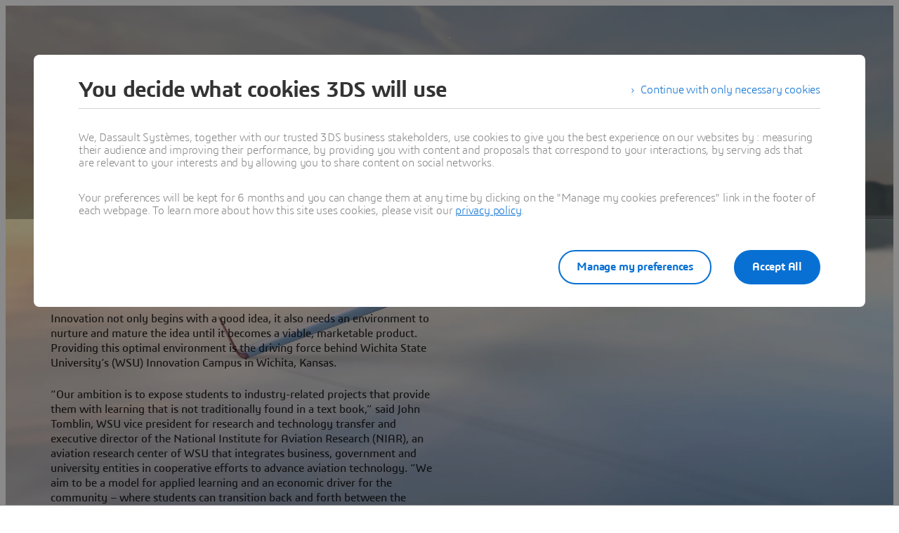

--- FILE ---
content_type: text/html;charset=utf-8
request_url: https://www.3ds.com/insights/customer-stories/wichita-state-university
body_size: 35892
content:
<!DOCTYPE html><html  lang="en" xmlns:tk="http://tracking.3ds.com/ns#" xmlns="http://www.w3.org/1999/xhtml" dir="ltr"><head><meta charset="utf-8"><meta name="viewport" content="width=device-width, initial-scale=1"><title>Wichita State University | Customer Story - Dassault Systèmes</title><link rel="preconnect" href="https://cdn.trustcommander.net"><script src="https://tracking.3ds.com/stat/init/ds_init_global.js" async></script><script src="https://www.3ds.com/statics/3ds-navigation/ds-header.min.js" body></script><script src="https://www.3ds.com/statics/3ds-navigation/ds-footer.min.js" body></script><script src="/statics/fet/1/frontend-toolbox/js/FeT.full.min.js" data-hid="front-end-toolbox-js"></script><link href="/statics/fet/1/frontend-toolbox/css/full-scoped.min.css" rel="stylesheet" type="text/css" data-hid="front-end-toolbox-styles"><link href="/statics/3ds-navigation/fonts/3ds/fonts.css" rel="stylesheet" type="text/css" data-hid="front-end-toolbox-fonts"><style>:root{--color-corporate-blue:#005686;--color-blue:#0870d3;--color-denim-blue:#075cad;--color-deep-blue:#04315d;--color-light-blue:#e9f7ff;--color-gradient-blue:linear-gradient(121.03deg,#0870d3 1.95%,#04315d);--color-light-grey:#f4f6f8;--color-dark-grey:#e3e7ec;--color-red:#e32b2e;--color-orange:#c95100;--color-green:#1c8720;--color-purple-blue:#4f6de3;--opacity-100:1;--opacity-80:.8;--opacity-64:.64;--color-black-16:rgba(0,0,0,.16);--color-black-80:rgba(0,0,0,.8);--color-black-64:rgba(0,0,0,.64);--color-white-100:#fff;--text-black-16:rgba(0,0,0,.16);--text-black-80:rgba(0,0,0,.8);--text-black-64:rgba(0,0,0,.64);--text-white-100:#fff;--space-0:0px;--space-4:4px;--space-8:8px;--space-12:12px;--space-16:16px;--space-24:24px;--space-32:32px;--space-40:40px;--space-64:64px;--space-72:72px;--border-small:1px;--border-medium:2px;--border-large:4px;--border-radius-small:2px;--border-radius-medium:6px;--border-radius-full:9999px;--shadow-level-1:0px 1px 6px 1px rgba(0,0,0,.1);--shadow-level-2:0px 6px 8px 4px rgba(0,0,0,.08);--white-opacity-stroke-32:hsla(0,0%,100%,.32);--black-opacity-stroke-16:rgba(0,0,0,.16)}@keyframes spin{0%{transform:rotate(0)}to{transform:rotate(1turn)}}:root{--color-action-blue:#0870d3;--color-hover-blue:#075cad;--color-corporate:#005686;--color-gray:#f4f6f8;--color-white:#fff;--color-black:#000;--color-background-blue-deep:#04315d;--color-background-blue-light:#e9f7ff;--color-shadow:rgba(0,0,0,.24);--color-shadow-hover:rgba(0,0,0,.28);--color-box-shadow-hover:rgba(0,0,0,.08);--color-marker-gray:hsla(0,0%,100%,.4);--color-cultured-gray:#f4f6f8;--color-marker-black:rgba(0,0,0,.32);--color-marker-super-black:rgba(0,0,0,.64);--color-marker-local-menu-black:rgba(0,0,0,.8);--color-search-black:rgba(0,0,0,.64);--color-text-title-black:rgba(0,0,0,.85);--color-text-desc-gray:hsla(0,0%,100%,.8);--color-text-desc-black:rgba(0,0,0,.8);--color-draft-red:#e74c3c;--tab-name-color:rgba(0,0,0,.48);--tab-name-active-color:var(--color-action-blue);--tab-highlight-color:var(--color-action-blue);--color-anchor:var(--color-action-blue);--color-anchor-hover:var(--color-hover-blue);--color-border-white:#d4d4d4;--color-background-accordion-header:#f6f6f6;--color-accordion-header:#2d2d2d;--color-background-accordion-header-hover:#e2e2e2;--color-black-opacity16:rgba(0,0,0,.16);--color-black-opacity80:rgba(0,0,0,.8);--color-black-opacity32:rgba(0,0,0,.32);--color-white-opacity16:hsla(0,0%,100%,.16);--color-white-opacity80:hsla(0,0%,100%,.8);--color-text-podcast-color:rgba(0,0,0,.46)}body{background-color:var(--color-white);color:var(--color-black-opacity80)}.ui3ds{line-height:normal}.ui3ds ul{list-style-type:disc}.ui3ds ol{list-style-type:numeric}.ui3ds blockquote{margin-block-end:16px;margin-block-start:16px;margin-inline-end:40px;margin-inline-start:40px}.ui3ds h1{font-size:2em}.ui3ds h1,.ui3ds h2{font-weight:700}.ui3ds h2{font-size:1.5em;margin-block-end:.83em}.ui3ds h3{font-size:1.17em;font-weight:700}.ui3ds p{margin-block-end:1em;margin-block-start:1em}.ui3ds .Select{z-index:unset}@media(max-width:767px){.ui3ds .StandardGutter{padding-left:16px;padding-right:16px}}@media(min-width:375px){.ui3ds .StandardGutter{padding-left:32px;padding-right:32px}}@media(min-width:1280px){.ui3ds .StandardGutter{padding-left:64px;padding-right:64px}}.ui3ds .StandardRadius{border-radius:6px}.ui3ds .Full-width-container{margin-left:-8px;margin-right:-8px;padding-left:16px;padding-right:16px}@media(min-width:375px){.ui3ds .Full-width-container{margin-left:-16px;margin-right:-16px;padding-left:32px;padding-right:32px}}@media(min-width:992px){.ui3ds .Full-width-container{margin-left:-48px;margin-right:-48px;padding-left:64px;padding-right:64px}}.ui3ds .Full-width-container .full-width{border-radius:0;margin-left:-16px;margin-right:-16px;padding-left:16px;padding-right:16px}@media(min-width:375px){.ui3ds .Full-width-container .full-width{margin-left:-32px;margin-right:-32px;padding-left:32px;padding-right:32px}}@media(min-width:992px){.ui3ds .Full-width-container .full-width{margin-left:-64px;margin-right:-64px;padding-left:64px;padding-right:64px}}@media(max-width:767px){.ui3ds .applyOverlay{margin-top:-148px}}@media(min-width:375px){.ui3ds .applyOverlay{margin-top:-164px}}@media(min-width:1600px){.ui3ds .applyOverlay{margin-top:-172px}}.ui3ds .swiper-wrapper{padding-bottom:20px;padding-top:16px;width:inherit}.ui3ds .swiper-scrollbar{background-color:var(--slider-bg)!important;border-radius:2px;height:4px}@media(min-width:992px){.ui3ds .swiper-scrollbar{display:none}}.ui3ds .swiper-scrollbar .swiper-scrollbar-drag{background-color:var(--slider-color)!important;border-radius:2px}.ui3ds .swiper-pagination-bullet{background-color:var(--slider-bg)!important;opacity:unset}.ui3ds .swiper-pagination-bullet-active{background-color:var(--slider-color)!important;opacity:unset}.ui3ds .swiper-pagination{cursor:pointer;display:none}@media(min-width:992px){.ui3ds .swiper-pagination{display:block}}.ui3ds .swiper-button-next,.ui3ds .swiper-button-prev{align-items:center;background:#fff;box-shadow:-2px 0 4px #0000003d;color:#000000a3;display:none;font-size:32px;justify-content:center;margin-top:0;padding:32px 24px;top:50%;transform:translateY(-50%)}@media(min-width:992px){.ui3ds .swiper-button-next,.ui3ds .swiper-button-prev{display:flex}}:is(.ui3ds .swiper-button-next,.ui3ds .swiper-button-prev):hover{box-shadow:-1px 0 2px #00000047}:is(.ui3ds .swiper-button-next,.ui3ds .swiper-button-prev):before{content:"";font-family:icon3ds}:is(.ui3ds .swiper-button-next,.ui3ds .swiper-button-prev):after{display:none}.ui3ds .swiper-button-next{border-bottom-left-radius:4px;border-top-left-radius:4px;right:0}.ui3ds .swiper-button-next:before{transform:rotate(-90deg)}.ui3ds .swiper-button-next.swiper-button-disabled{display:none}.ui3ds .swiper-button-prev{border-bottom-right-radius:4px;border-top-right-radius:4px;left:0}.ui3ds .swiper-button-prev:before{transform:rotate(90deg)}.ui3ds .swiper-button-prev.swiper-button-disabled{display:none}.ui3ds a{color:var(--color-anchor);cursor:pointer}.ui3ds a:hover{color:var(--color-anchor-hover);text-decoration:underline}.ui3ds .ds-banner-image{inset:0;position:absolute!important;width:100%}.ui3ds .ds-banner-image,.ui3ds .ds-banner-video-bg{-o-object-fit:cover;object-fit:cover;z-index:-1}.ui3ds .ds-banner-video-bg{left:50%;min-height:100%;min-width:100%;position:absolute;top:50%;transform:translate(-50%,-50%)}.ui3ds table{border:none;border-collapse:collapse;border-spacing:0}.ui3ds table td{border:none;border-bottom:1px solid #d6d6d6;padding-bottom:13px;padding-top:13px;text-align:center}.ui3ds table tr{border:none}.ui3ds table tr:nth-child(2n){background-color:var(--color-gray)}.ui3ds table thead+tbody tr:nth-child(2n){background-color:transparent}.ui3ds table thead td,.ui3ds table tr>th{border:none;border-bottom:2px solid #d6d6d6;font-size:22px;font-weight:300;padding-bottom:33px;text-align:center;text-transform:uppercase}.ui3ds .link{color:var(--color-action-blue)!important;font-size:inherit;font-weight:600;letter-spacing:-.2px;line-height:24px;text-decoration:none}.ui3ds strong{font-weight:600!important}.ui3ds .Spinner{display:inline-block;height:44px;position:relative;width:44px}.ui3ds .Spinner:after,.ui3ds .Spinner:before{animation:spin 1s cubic-bezier(.5,0,.5,1) infinite;border-color:transparent transparent #005686 #005686;border-radius:50%;border-style:solid;border-width:4px;box-sizing:border-box;content:"";display:block;height:40px;margin:4px;position:absolute;width:40px}.ui3ds .Spinner:after{animation-delay:-.8s;border-color:#005686 transparent transparent}.ui3ds .Spinner.hasDarkBg:before{border-color:transparent transparent #669ab6 #669ab6}.ui3ds .Spinner.hasDarkBg:after{border-color:#669ab6 transparent transparent}</style><style>.hb-content__text{color:var(--hb-desc-color)!important}.hb-content__text p{margin:0!important}.hb-content__text *,.hb-content__text strong a{color:var(--hb-desc-color)!important}</style><style>@layer properties{@supports ((-webkit-hyphens:none) and (not (margin-trim:inline))) or ((-moz-orient:inline) and (not (color:rgb(from red r g b)))){[data-v-7d86d90f],[data-v-7d86d90f]::backdrop,[data-v-7d86d90f]:after,[data-v-7d86d90f]:before{--tw-border-style:solid;--tw-shadow:0 0 #0000;--tw-shadow-color:initial;--tw-shadow-alpha:100%;--tw-inset-shadow:0 0 #0000;--tw-inset-shadow-color:initial;--tw-inset-shadow-alpha:100%;--tw-ring-color:initial;--tw-ring-shadow:0 0 #0000;--tw-inset-ring-color:initial;--tw-inset-ring-shadow:0 0 #0000;--tw-ring-inset:initial;--tw-ring-offset-width:0px;--tw-ring-offset-color:#fff;--tw-ring-offset-shadow:0 0 #0000;--tw-outline-style:solid;--tw-leading:initial;--tw-font-weight:initial;--tw-tracking:initial}}}@keyframes imgZoom-7d86d90f{to{transform:scale(1.05)}}.hb-wrapper[data-v-7d86d90f]{display:flex;flex-direction:column;position:relative}.hb-wrapper .play-pause-container .play-pause[data-v-7d86d90f]{border-style:var(--tw-border-style);color:var(--color-white);height:32px;width:32px;--tw-outline-style:none;align-items:center;background-color:#0000;border-radius:3.40282e+38px;border-width:2px;display:inline-flex;justify-content:center;outline-style:none;position:relative}.hb-wrapper .play-pause-container .play-pause[data-v-7d86d90f]:hover{background-color:var(--color-white)}.hb-wrapper .play-pause-container .play-pause:hover .Icon[data-v-7d86d90f]{color:var(--color-action-blue)}.hb-wrapper .play-pause-container .play-pause[data-v-7d86d90f]:focus-visible{--tw-ring-shadow:var(--tw-ring-inset,)0 0 0 calc(var(--tw-ring-offset-width))var(--tw-ring-color,currentcolor);box-shadow:var(--tw-inset-shadow),var(--tw-inset-ring-shadow),var(--tw-ring-offset-shadow),var(--tw-ring-shadow),var(--tw-shadow);outline-offset:2px;outline-style:var(--tw-outline-style);--tw-outline-style:none;outline-style:none;outline-width:2px}.hb-wrapper .play-pause-container .play-pause[data-v-7d86d90f]:focus-visible:after{border:2px solid var(--color-action-blue);content:"";inset:-6px;position:absolute}.hb-wrapper .ds-banner-image[data-v-7d86d90f],.hb-wrapper .videobanner[data-v-7d86d90f]{-o-object-fit:cover;object-fit:cover;width:100%}.hb-wrapper .ds-banner-image[data-v-7d86d90f]{transition:transform .7s ease-in-out;width:100%}.hb-wrapper .ds-image-zoom[data-v-7d86d90f]{animation:imgZoom-7d86d90f 7s linear .5s forwards;will-change:transform}.hb-wrapper .paused[data-v-7d86d90f]{animation-play-state:paused}.hb-wrapper .videobanner[data-v-7d86d90f]{left:calc(var(--spacing,.25rem)*0);position:absolute;top:calc(var(--spacing,.25rem)*0)}.hb-wrapper .hb-content__title[data-v-7d86d90f]{--tw-leading:36px;--tw-font-weight:var(--font-weight-normal,400);font-size:32px;font-weight:var(--font-weight-normal,400);line-height:36px;--tw-tracking:-.8px;letter-spacing:-.8px}@media(min-width:768px){.hb-wrapper .hb-content__title[data-v-7d86d90f]{--tw-leading:48px;--tw-tracking:-1px;font-size:44px;letter-spacing:-1px;line-height:48px}}@media(min-width:1600px){.hb-wrapper .hb-content__title[data-v-7d86d90f]{--tw-leading:64px;--tw-tracking:-1.3px;font-size:55px;letter-spacing:-1.3px;line-height:64px}}.hb-wrapper .hb-content__subtitle[data-v-7d86d90f],.hb-wrapper .hb-content__title[data-v-7d86d90f]{color:var(--hb-title-color)!important}.hb-wrapper .hb-content__dateOfIssue[data-v-7d86d90f],.hb-wrapper .hb-content__subtitle[data-v-7d86d90f],.hb-wrapper .hb-content__title[data-v-7d86d90f]{--tw-font-weight:var(--font-weight-semibold,600)!important;font-weight:var(--font-weight-semibold,600)!important}.hb-wrapper .hb-content__dateOfIssue[data-v-7d86d90f]{color:var(--hb-title-color)}@property --tw-border-style{syntax:"*";inherits:false;initial-value:solid}@property --tw-shadow{syntax:"*";inherits:false;initial-value:0 0 #0000}@property --tw-shadow-color{syntax:"*";inherits:false}@property --tw-shadow-alpha{syntax:"<percentage>";inherits:false;initial-value:100%}@property --tw-inset-shadow{syntax:"*";inherits:false;initial-value:0 0 #0000}@property --tw-inset-shadow-color{syntax:"*";inherits:false}@property --tw-inset-shadow-alpha{syntax:"<percentage>";inherits:false;initial-value:100%}@property --tw-ring-color{syntax:"*";inherits:false}@property --tw-ring-shadow{syntax:"*";inherits:false;initial-value:0 0 #0000}@property --tw-inset-ring-color{syntax:"*";inherits:false}@property --tw-inset-ring-shadow{syntax:"*";inherits:false;initial-value:0 0 #0000}@property --tw-ring-inset{syntax:"*";inherits:false}@property --tw-ring-offset-width{syntax:"<length>";inherits:false;initial-value:0}@property --tw-ring-offset-color{syntax:"*";inherits:false;initial-value:#fff}@property --tw-ring-offset-shadow{syntax:"*";inherits:false;initial-value:0 0 #0000}@property --tw-outline-style{syntax:"*";inherits:false;initial-value:solid}@property --tw-leading{syntax:"*";inherits:false}@property --tw-font-weight{syntax:"*";inherits:false}@property --tw-tracking{syntax:"*";inherits:false}</style><style>.ds-breadcrumb[data-v-a83353fb]{line-height:0px}.ds-breadcrumb .breadcrumbdeskTop[data-v-a83353fb]{display:none;padding-left:64px}@media(min-width:992px){.ds-breadcrumb .breadcrumbdeskTop[data-v-a83353fb]{display:block}}.ds-breadcrumb .breadcrumbmobile[data-v-a83353fb]{display:none}@media(max-width:992px){.ds-breadcrumb .breadcrumbmobile[data-v-a83353fb]{display:block}}</style><style>.ds-breadcrumb-desktop[data-v-8a4f38ea]{padding-top:12px}.ds-breadcrumb-desktop .breadcrumb[data-v-8a4f38ea]{align-items:center;display:flex;list-style:none;margin-bottom:0;margin-top:0;padding-left:0;text-decoration:none;white-space:nowrap;--font-color-white:hsla(0,0%,100%,.64);--font-color-white-hover:#fff;--font-color-black:rgba(0,0,0,.48);--font-color-black-hover:rgba(0,0,0,.64);color:var(--font-color,#fff);max-width:611px}.ds-breadcrumb-desktop .breadcrumb.breadcrumb-light[data-v-8a4f38ea]{--font-color:var(--font-color-white);--fontcolor-hover:var(--font-color-white-hover)}.ds-breadcrumb-desktop .breadcrumb.breadcrumb-dark[data-v-8a4f38ea]{--font-color:var(--font-color-black);--fontcolor-hover:var(--font-color-black-hover)}.ds-breadcrumb-desktop .breadcrumb .path-svg[data-v-8a4f38ea]{fill:var(--font-color)}@media(min-width:1200px){.ds-breadcrumb-desktop .breadcrumb[data-v-8a4f38ea]{max-width:611px}}@media(min-width:1440px){.ds-breadcrumb-desktop .breadcrumb[data-v-8a4f38ea]{max-width:640px}}@media(min-width:1920px){.ds-breadcrumb-desktop .breadcrumb[data-v-8a4f38ea]{max-width:804px}}.ds-breadcrumb-desktop .breadcrumb .breadcrumb-item .breadcrumb-item-text[data-v-8a4f38ea],.ds-breadcrumb-desktop .breadcrumb .breadcrumb-item .breadcrumb-item-text-nolink[data-v-8a4f38ea]{color:var(--font-color);display:inline-block;line-height:24px;max-width:200px;overflow:hidden;text-decoration:none!important;text-overflow:ellipsis;white-space:nowrap}.ds-breadcrumb-desktop .breadcrumb .breadcrumb-item .breadcrumb-item-text-nolink.homeIcon[data-v-8a4f38ea],.ds-breadcrumb-desktop .breadcrumb .breadcrumb-item .breadcrumb-item-text.homeIcon[data-v-8a4f38ea]{align-items:center;display:flex;height:24px}.ds-breadcrumb-desktop .breadcrumb .breadcrumb-item .breadcrumb-item-text-nolink.homeIcon svg[data-v-8a4f38ea],.ds-breadcrumb-desktop .breadcrumb .breadcrumb-item .breadcrumb-item-text.homeIcon svg[data-v-8a4f38ea]{position:relative;top:-1px}.ds-breadcrumb-desktop .breadcrumb .breadcrumb-item .breadcrumb-item-text-nolink.homeIcon:hover .path-svg[data-v-8a4f38ea],.ds-breadcrumb-desktop .breadcrumb .breadcrumb-item .breadcrumb-item-text.homeIcon:hover .path-svg[data-v-8a4f38ea]{fill:var(--fontcolor-hover)}@media(min-width:1200px){.ds-breadcrumb-desktop .breadcrumb .breadcrumb-item .breadcrumb-item-text[data-v-8a4f38ea],.ds-breadcrumb-desktop .breadcrumb .breadcrumb-item .breadcrumb-item-text-nolink[data-v-8a4f38ea]{max-width:230px}}@media(min-width:1440px){.ds-breadcrumb-desktop .breadcrumb .breadcrumb-item .breadcrumb-item-text[data-v-8a4f38ea],.ds-breadcrumb-desktop .breadcrumb .breadcrumb-item .breadcrumb-item-text-nolink[data-v-8a4f38ea]{max-width:244px}}@media(min-width:1920px){.ds-breadcrumb-desktop .breadcrumb .breadcrumb-item .breadcrumb-item-text[data-v-8a4f38ea],.ds-breadcrumb-desktop .breadcrumb .breadcrumb-item .breadcrumb-item-text-nolink[data-v-8a4f38ea]{max-width:250px}}.ds-breadcrumb-desktop .breadcrumb .breadcrumb-item .breadcrumb-item-text[data-v-8a4f38ea]:hover{color:var(--fontcolor-hover)}.ds-breadcrumb-desktop .breadcrumb .breadcrumb-item .breadcrumb-item-icon[data-v-8a4f38ea]{color:var(--font-color);line-height:24px;padding-left:8px;padding-right:8px;vertical-align:top}.ds-breadcrumb-desktop .breadcrumb .breadcrumb-item-more-item[data-v-8a4f38ea]{color:var(--font-color);display:inline-block;position:relative;vertical-align:top}.ds-breadcrumb-desktop .breadcrumb .breadcrumb-item-more-item .breadcrumb-item-icon[data-v-8a4f38ea]{padding-left:8px;padding-right:8px}.ds-breadcrumb-desktop .breadcrumb .breadcrumb-item-more-item .breadcrumb-item-dot[data-v-8a4f38ea]{color:var(--font-color);cursor:pointer;font-size:24px;line-height:24px;text-decoration:none}.ds-breadcrumb-desktop .breadcrumb .breadcrumb-item-more-item .dropdown-transition-enter-active[data-v-8a4f38ea],.ds-breadcrumb-desktop .breadcrumb .breadcrumb-item-more-item .dropdown-transition-leave-active[data-v-8a4f38ea]{transition:all .3s ease}.ds-breadcrumb-desktop .breadcrumb .breadcrumb-item-more-item .dropdown-transition-enter-from[data-v-8a4f38ea],.ds-breadcrumb-desktop .breadcrumb .breadcrumb-item-more-item .dropdown-transition-leave-to[data-v-8a4f38ea]{opacity:all .3s cubic-bezier(.25,.1,.25,1)}.ds-breadcrumb-desktop .breadcrumb .breadcrumb-item-more-item .breadcrumb-item-dot[data-v-8a4f38ea]:hover{color:var(--fontcolor-hover)}.ds-breadcrumb-desktop .breadcrumb .bredcrumb-dropdown[data-v-8a4f38ea]{background:var(--color-white);border:1px solid rgba(0,0,0,.12);border-radius:5px;box-shadow:0 9px 12px #0000001a;height:auto;margin-left:32px;max-width:350px;padding:16px 24px;position:absolute;text-align:left;z-index:1000000}.ds-breadcrumb-desktop .breadcrumb .bredcrumb-dropdown .breadcrumb-dropdown-item[data-v-8a4f38ea]{font-size:16px;font-weight:400;line-height:24px;overflow-x:hidden;padding-top:12px}.ds-breadcrumb-desktop .breadcrumb .bredcrumb-dropdown .breadcrumb-dropdown-item span[data-v-8a4f38ea]{color:var(--font-color-black);white-space:break-spaces}.ds-breadcrumb-desktop .breadcrumb .bredcrumb-dropdown .breadcrumb-dropdown-item a[data-v-8a4f38ea]{color:var(--font-color-black);text-decoration:none;white-space:break-spaces}.ds-breadcrumb-desktop .breadcrumb .bredcrumb-dropdown .breadcrumb-dropdown-item a[data-v-8a4f38ea]:hover{color:var(--font-color-black-hover);white-space:break-spaces}.ds-breadcrumb-desktop .breadcrumb .bredcrumb-dropdown .breadcrumb-dropdown-item[data-v-8a4f38ea]:first-child{padding-top:0}</style><style>.ds-breadcrumb-tablet[data-v-e2f0ec97]{display:block;padding-left:0;text-decoration:none;white-space:nowrap;--font-color-white:hsla(0,0%,100%,.64);--font-color-black:rgba(0,0,0,.48);color:var(--font-color,#fff)}.ds-breadcrumb-tablet .breadcrumb[data-v-e2f0ec97]{list-style:none;padding-left:14px}@media(min-width:375px){.ds-breadcrumb-tablet .breadcrumb[data-v-e2f0ec97]{padding-left:14px}}@media(min-width:768px){.ds-breadcrumb-tablet .breadcrumb[data-v-e2f0ec97]{padding-left:30px}}.ds-breadcrumb-tablet.breadcrumb-light[data-v-e2f0ec97]{--font-color:var(--font-color-white)}.ds-breadcrumb-tablet.breadcrumb-dark[data-v-e2f0ec97]{--font-color:var(--font-color-black)}.ds-breadcrumb-tablet .breadcrumb-item a[data-v-e2f0ec97]{align-items:center;display:flex;padding-top:12px!important;text-decoration:none}.ds-breadcrumb-tablet .breadcrumb-item .breadcrumb-item-icon[data-v-e2f0ec97]{align-items:center;color:var(--font-color);display:flex;font-size:20px;line-height:1}.ds-breadcrumb-tablet .breadcrumb-item .path-svg[data-v-e2f0ec97]{fill:var(--font-color)}.ds-breadcrumb-tablet .breadcrumb-item .homeIcon[data-v-e2f0ec97]{padding-left:12px}.ds-breadcrumb-tablet .breadcrumb-item .breadcrumb-item-text[data-v-e2f0ec97]{color:var(--font-color);font-size:11px;line-height:16px;overflow:hidden;padding-left:12px;text-decoration:none!important;text-overflow:ellipsis;white-space:nowrap}@media(min-width:375px){.ds-breadcrumb-tablet .breadcrumb-item .breadcrumb-item-text[data-v-e2f0ec97]{max-width:316px}}@media(min-width:768px){.ds-breadcrumb-tablet .breadcrumb-item .breadcrumb-item-text[data-v-e2f0ec97]{max-width:677px}}@media(min-width:992px){.ds-breadcrumb-tablet .breadcrumb-item .breadcrumb-item-text[data-v-e2f0ec97]{max-width:900px}}</style><style>.ds-button-container.align-left[data-v-e7b07081],.ds-button-container.text-left[data-v-e7b07081]{justify-content:left}.ds-button-container.align-right[data-v-e7b07081],.ds-button-container.text-right[data-v-e7b07081]{justify-content:right}.ds-button-container.align-center[data-v-e7b07081],.ds-button-container.text-center[data-v-e7b07081]{justify-content:center}</style><style>button[data-v-d03581f7]{all:unset}</style><style>@media(max-width:767px){.DividerLineCustom[data-v-bd51a930]{padding-bottom:24px;padding-top:24px}}@media(min-width:768px){.DividerLineCustom[data-v-bd51a930]{padding-bottom:32px;padding-top:32px}}@media(min-width:1600px){.DividerLineCustom[data-v-bd51a930]{padding-bottom:36px;padding-top:36px}}.DividerLineCustom[data-v-bd51a930]:before{background-color:transparent}</style><style>.drupal-edit{background-color:var(--color-gray);height:30px;position:absolute;right:10px;top:10px;width:30px}.ds-comp-mounter{position:relative}.ds-comp-mounter.draft{border:1px dashed var(--color-draft-red);border-radius:3px;padding:0;position:relative}.ds-comp-mounter.draft:before{background-color:var(--color-draft-red);border-bottom-right-radius:3px;color:var(--color-white);content:"draft";font-size:10px;left:0;letter-spacing:normal;padding:1px 6px;position:absolute;text-transform:uppercase;top:0;z-index:1000}.ds-comp-mounter-error{border:1px solid var(--color-draft-red);padding:70px}</style><style>.ds-rich-text p{margin:0 0 16px}@media(min-width:992px){.ds-rich-text p{margin:0 0 24px}}@media(min-width:1600px){.ds-rich-text p{margin:0 0 32px}}.ds-rich-text .ds-rich-text__title{font-size:26px;font-weight:600;letter-spacing:-.6px;line-height:32px}.ds-rich-text .ds-rich-text__title.ds-rich-text__title--nested{font-size:22px;font-weight:600;letter-spacing:-.4px;line-height:28px}@media(min-width:768px){.ds-rich-text .ds-rich-text__title{font-size:32px;letter-spacing:-.8px;line-height:36px}.ds-rich-text .ds-rich-text__title.ds-rich-text__title--nested{font-size:26px;letter-spacing:-.6px;line-height:32px}}@media(min-width:992px){.ds-rich-text .ds-rich-text__title{font-size:32px;letter-spacing:-.8px;line-height:36px;margin-bottom:32px}.ds-rich-text .ds-rich-text__title.ds-rich-text__title--nested{font-size:26px;letter-spacing:-.6px;line-height:32px}}@media(min-width:1600px){.ds-rich-text .ds-rich-text__title{font-size:44px;letter-spacing:-1px;line-height:48px;margin-bottom:32px}.ds-rich-text .ds-rich-text__title.ds-rich-text__title--nested{font-size:32px;letter-spacing:-.8px;line-height:40px}}.ds-rich-text .ds-rich-text__para a:not(.Btn){text-decoration:underline}.ds-rich-text .ds-rich-text__para div.social-bar{align-items:center;display:flex;justify-content:center}.ds-rich-text .ds-rich-text__para div.social-bar a.ds-share-button{background-color:#00000014;border-radius:16px;color:#0000007a;cursor:pointer;display:inline-block;height:32px;margin:0 8px;position:relative;text-align:center;transition:background-color .2s;width:32px}.ds-rich-text .ds-rich-text__para div.social-bar a.ds-share-button:hover{background-color:#00000029}.ds-rich-text .ds-rich-text__para h1{font-size:32px;font-weight:700;letter-spacing:-.8px;line-height:36px;margin-bottom:32px}@media(min-width:768px){.ds-rich-text .ds-rich-text__para h1{font-size:44px;letter-spacing:-1px;line-height:48px}}@media(min-width:1600px){.ds-rich-text .ds-rich-text__para h1{font-size:55px;letter-spacing:-1.3px;line-height:64px;margin-bottom:48px}}.ds-rich-text .ds-rich-text__para h2{font-size:26px;font-weight:600;letter-spacing:-.6px;line-height:32px;margin-bottom:24px}@media(min-width:768px){.ds-rich-text .ds-rich-text__para h2{font-size:32px;letter-spacing:-.8px;line-height:36px}}@media(min-width:1600px){.ds-rich-text .ds-rich-text__para h2{font-size:44px;letter-spacing:-1px;line-height:48px;margin-bottom:48px}}.ds-rich-text .ds-rich-text__para h3{font-size:22px;font-weight:600;letter-spacing:-.4px;line-height:28px;margin-bottom:16px}@media(min-width:768px){.ds-rich-text .ds-rich-text__para h3{font-size:26px;letter-spacing:-.6px;line-height:32px;margin-bottom:24px}}@media(min-width:1600px){.ds-rich-text .ds-rich-text__para h3{font-size:32px;font-weight:600;letter-spacing:-.8px;line-height:36px;margin-bottom:32px}.ds-rich-text .ds-rich-text__para p{font-size:16px;font-weight:300;letter-spacing:-.2px;line-height:24px}}@media(min-width:1920px){.ds-rich-text .ds-rich-text__para p{font-size:18px;line-height:28px}}.ds-rich-text .ds-rich-text__para p b{font-weight:400}.ds-rich-text .ds-rich-text__para img{display:inline-block}.ds-rich-text .ds-rich-text__para ol,.ds-rich-text .ds-rich-text__para ul{margin-bottom:16px;margin-top:16px;padding-inline-start:40px}@media(min-width:1600px){.ds-rich-text .ds-rich-text__para li,.ds-rich-text .ds-rich-text__para ul{font-size:16px}}@media(min-width:1920px){.ds-rich-text .ds-rich-text__para li,.ds-rich-text .ds-rich-text__para ul{font-size:18px;line-height:28px}}.ds-rich-text .ds-rich-text__para>div:last-child,.ds-rich-text .ds-rich-text__para>h1:last-child,.ds-rich-text .ds-rich-text__para>h2:last-child,.ds-rich-text .ds-rich-text__para>h3:last-child,.ds-rich-text .ds-rich-text__para>ol:last-child,.ds-rich-text .ds-rich-text__para>p:last-child,.ds-rich-text .ds-rich-text__para>ul:last-child{margin-bottom:0!important}.ds-rich-text .customH2,.ds-rich-text .customH3{margin-top:0}.ds-rich-text.align-center{text-align:center}.ds-rich-text.align-right{text-align:right}.ds-rich-text.align-left{text-align:left}:is(.ds-rich-text.x-small,.ds-rich-text.small) .ds-rich-text__para li,:is(.ds-rich-text.x-small,.ds-rich-text.small) .ds-rich-text__para p,:is(.ds-rich-text.x-small,.ds-rich-text.small) .ds-rich-text__para ul{font-size:16px;line-height:24px}</style><style>.ds-quick-edit{background:transparent;letter-spacing:.2px;margin-right:20px;position:absolute;right:0;z-index:200}.ds-quick-edit .tabs{font-size:15px;line-height:1.6}.ds-quick-edit .tabs ul{border-radius:3px;list-style-type:none;margin:0;overflow:hidden;padding:0;text-align:left}.ds-quick-edit .tabs ul li{background-color:#009eff}.ds-quick-edit .tabs ul li .title{color:var(--color-white);font-size:14px;min-width:175px;padding-left:5px}.ds-quick-edit .tabs .quickIcon{float:left;font-size:20px;margin-top:3px!important}.ds-quick-edit .tabs .mode{background-color:#000;display:flex;flex-direction:row-reverse;padding:5px}.ds-quick-edit .tabs .mode div{width:50%}.ds-quick-edit .tabs .mode .header{color:#fff;display:block;font-size:14px;font-weight:400}.ds-quick-edit .tabs .mode .info{color:#fff;display:block;font-size:13px;font-weight:2px}.ds-quick-edit .tabs li:not(:first-child){list-style:none}.ds-quick-edit .tabs li:not(:first-child) a{color:var(--color-white);display:block;padding:0 0 5px 5px;text-decoration:none}.ds-quick-edit .tabs li:not(:first-child) a:hover{color:#aadcfc}.ds-quick-edit .tabs ul li:first-child{border-radius:3px;cursor:pointer;padding:4px 8px}.ds-quick-edit .tabs ul li:first-child.active{border-radius:0 3px 0 0}.ds-quick-edit .tabs ul li:first-child i{color:#fff;font-size:14px;padding-left:100%}</style><style>.ds-quote.quote-full-height .quote-container{height:100%;position:relative}.ds-quote .quote-container{background-color:var(--bg-color);border-radius:6px}</style><style>.quote-container .ds-quote-classic{text-align:center}.quote-container .ds-quote-classic p{margin:0}.quote-container .ds-quote-classic .ds-quote-classic__wrapper{margin:0 auto;padding:48px 24px}@media screen and (min-width:768px){.quote-container .ds-quote-classic .ds-quote-classic__wrapper{padding:48px}}@media screen and (min-width:992px){.quote-container .ds-quote-classic .ds-quote-classic__wrapper{padding:60px 112px}}@media screen and (min-width:1600px){.quote-container .ds-quote-classic .ds-quote-classic__wrapper .Icon.Icon--quoteSign{margin-bottom:32px}.quote-container .ds-quote-classic .ds-quote-classic__wrapper .ds-quote__author .ds-quote__author__details .ds-quote__author__title{font-weight:300;letter-spacing:-.2px;line-height:24px}}.quote-container .ds-quote-classic .ds-quote-classic__wrapper .Icon.Icon--quoteSign{color:var(--quote-sign-color);font-size:32px;margin-bottom:40px}.quote-container .ds-quote-classic .ds-quote-classic__wrapper .ds-quote__msg{margin-bottom:18px}.quote-container .ds-quote-classic .ds-quote-classic__wrapper .ds-quote__msg h1,.quote-container .ds-quote-classic .ds-quote-classic__wrapper .ds-quote__msg h2,.quote-container .ds-quote-classic .ds-quote-classic__wrapper .ds-quote__msg h3,.quote-container .ds-quote-classic .ds-quote-classic__wrapper .ds-quote__msg h4,.quote-container .ds-quote-classic .ds-quote-classic__wrapper .ds-quote__msg h5,.quote-container .ds-quote-classic .ds-quote-classic__wrapper .ds-quote__msg h6,.quote-container .ds-quote-classic .ds-quote-classic__wrapper .ds-quote__msg pre{color:var(--text-color);text-wrap:wrap}.quote-container .ds-quote-classic .ds-quote-classic__wrapper .ds-quote__msg p{color:var(--text-color);font-size:18px;font-weight:400;letter-spacing:-.33px;line-height:28px}@media(min-width:768px){.quote-container .ds-quote-classic .ds-quote-classic__wrapper .ds-quote__msg p{font-size:22px;letter-spacing:-.4px;line-height:32px}}.quote-container .ds-quote-classic .ds-quote-classic__wrapper .ds-quote__author .ds-quote__author__img{border-radius:50%;margin-bottom:16px;width:80px}.quote-container .ds-quote-classic .ds-quote-classic__wrapper .ds-quote__author .ds-quote__author__details{color:#000c;font-size:16px;font-weight:600;letter-spacing:-.2px;line-height:24px;vertical-align:top}.quote-container .ds-quote-classic .ds-quote-classic__wrapper .ds-quote__author .ds-quote__author__details .ds-quote-author-name{color:var(--person-color)}.quote-container .ds-quote-classic .ds-quote-classic__wrapper .ds-quote__author .ds-quote__author__details .ds-quote__author__title{color:var(--text-color);font-weight:300;letter-spacing:-.2px;line-height:24px}.quote-container .ds-quote-classic .ds-quote-classic__wrapper .ds-quote__author .ds-quote__author__details .ds-quote__author__title p{margin:0}@media(min-width:1600px){.quote-container .ds-quote-classic.full-width .ds-quote-classic__wrapper,.quote-container .ds-quote-classic.x-large .ds-quote-classic__wrapper{padding:72px 152px}}@media(min-width:992px){.quote-container .ds-quote-classic.large .ds-quote-classic__wrapper{padding:60px}}@media(min-width:1600px){.quote-container .ds-quote-classic.large .ds-quote-classic__wrapper{padding:60px 76px}}.quote-container .ds-quote-classic.medium .ds-quote-classic__wrapper{padding:48px 24px}@media(min-width:768px){.quote-container .ds-quote-classic.medium .ds-quote-classic__wrapper{padding:48px 48px 60px}.quote-container .ds-quote-classic.medium .ds-quote-classic__wrapper .ds-quote__msg p{font-size:22px;letter-spacing:-.4px;line-height:32px}}@media(min-width:992px){.quote-container .ds-quote-classic.medium .ds-quote-classic__wrapper{padding:48px}}@media(min-width:1600px){.quote-container .ds-quote-classic.medium .ds-quote-classic__wrapper{padding:48px 56px}}@media(min-width:768px){.quote-container .ds-quote-classic.small .ds-quote-classic__wrapper{padding:48px}.quote-container .ds-quote-classic.small .ds-quote-classic__wrapper .ds-quote__msg p{font-size:22px;letter-spacing:-.4px;line-height:32px}}@media(min-width:992px){.quote-container .ds-quote-classic.small .ds-quote-classic__wrapper{padding:48px 26px}.quote-container .ds-quote-classic.small .ds-quote-classic__wrapper .ds-quote__msg h1{font-size:32px}.quote-container .ds-quote-classic.small .ds-quote-classic__wrapper .ds-quote__msg p{font-size:22px;letter-spacing:-.33px;line-height:28px}}@media(min-width:1600px){.quote-container .ds-quote-classic.small .ds-quote-classic__wrapper{padding:48px}.quote-container .ds-quote-classic.small .ds-quote-classic__wrapper .ds-quote__msg p{font-size:22px;letter-spacing:-.4px;line-height:32px}}@media(min-width:768px){.quote-container .ds-quote-classic.x-small .ds-quote-classic__wrapper{padding:48px 24px}.quote-container .ds-quote-classic.x-small .ds-quote-classic__wrapper .ds-quote__msg p{font-size:18px}}@media(min-width:992px){.quote-container .ds-quote-classic.x-small .ds-quote-classic__wrapper{padding:48px 22px}}@media(min-width:1600px){.quote-container .ds-quote-classic.x-small .ds-quote-classic__wrapper{padding:48px 24px}}.quote-container .ds-quote-classic.equal-height-classic{height:100%}.quote-container .ds-quote-classic.equal-height-classic .ds-quote-classic__wrapper{display:flex;flex-direction:column;height:100%;justify-content:space-between}.quote-container .ds-quote-classic.equal-height-classic .ds-quote-classic__wrapper .ds-quote__author .ds-quote__author__details{min-height:72px}</style><style>.ds-media-image img[data-v-73a0df27]{width:100%}.ds-media-image .ds-media-image__caption[data-v-73a0df27]{color:var(--font-color);font-size:13px;font-weight:600px;letter-spacing:normal;line-height:20px;margin-top:8px;text-align:center}@media(min-width:768px){.ds-media-image .ds-media-image__caption[data-v-73a0df27]{margin-top:16px}}.ds-media-image.full-width[data-v-73a0df27]{padding-left:0!important;padding-right:0!important}</style><style>.ds-client{background-color:var(--bg-color);border-radius:8px;color:var(--font-color);height:100%}.ds-client *{margin:0;padding:0}.ds-client .ds-client__wrapper{border-radius:6px;color:inherit;text-align:center}.ds-client .ds-client__wrapper .ds-client__content{color:inherit;display:flex;flex-direction:column;margin:0 auto;padding:32px 0;width:86.67%}@media(min-width:768px){.ds-client .ds-client__wrapper .ds-client__content{flex-direction:row;padding:48px 0;text-align:left;width:86.11%}}@media(min-width:992px){.ds-client .ds-client__wrapper .ds-client__content{width:74.39%}}@media(min-width:1600px){.ds-client .ds-client__wrapper .ds-client__content{width:74.59%}}.ds-client .ds-client__wrapper .ds-client__content .ds-client__image{margin-top:1em;padding-right:0;vertical-align:top}.ds-client .ds-client__wrapper .ds-client__content .ds-client__image img{border-radius:3px;display:initial;margin-bottom:16px;margin-right:0;max-width:120px}@media(min-width:768px){.ds-client .ds-client__wrapper .ds-client__content .ds-client__image img{margin-bottom:0;margin-right:24px}}.ds-client .ds-client__wrapper .ds-client__content .ds-client__details{margin-left:0;vertical-align:top}.ds-client .ds-client__wrapper .ds-client__content .ds-client__details .ds-client__title{color:inherit;font-size:18px;font-weight:400;letter-spacing:-.2px;line-height:28px;margin-bottom:16px}@media(min-width:768px){.ds-client .ds-client__wrapper .ds-client__content .ds-client__details .ds-client__title{font-size:22px;letter-spacing:-.5px;line-height:28px}}@media(min-width:1600px){.ds-client .ds-client__wrapper .ds-client__content .ds-client__details .ds-client__title{font-size:26px;letter-spacing:-.6px;line-height:32px}}.ds-client .ds-client__wrapper .ds-client__content .ds-client__details .ds-client__desc h1,.ds-client .ds-client__wrapper .ds-client__content .ds-client__details .ds-client__desc h2,.ds-client .ds-client__wrapper .ds-client__content .ds-client__details .ds-client__desc h3,.ds-client .ds-client__wrapper .ds-client__content .ds-client__details .ds-client__desc h4,.ds-client .ds-client__wrapper .ds-client__content .ds-client__details .ds-client__desc h5,.ds-client .ds-client__wrapper .ds-client__content .ds-client__details .ds-client__desc h6,.ds-client .ds-client__wrapper .ds-client__content .ds-client__details .ds-client__desc pre{color:inherit;text-wrap:wrap}.ds-client .ds-client__wrapper .ds-client__content .ds-client__details .ds-client__desc h1 a,.ds-client .ds-client__wrapper .ds-client__content .ds-client__details .ds-client__desc h2 a,.ds-client .ds-client__wrapper .ds-client__content .ds-client__details .ds-client__desc h3 a,.ds-client .ds-client__wrapper .ds-client__content .ds-client__details .ds-client__desc h4 a,.ds-client .ds-client__wrapper .ds-client__content .ds-client__details .ds-client__desc h5 a,.ds-client .ds-client__wrapper .ds-client__content .ds-client__details .ds-client__desc h6 a,.ds-client .ds-client__wrapper .ds-client__content .ds-client__details .ds-client__desc pre a{color:var(--color-anchor);text-decoration:underline}.ds-client .ds-client__wrapper .ds-client__content .ds-client__details .ds-client__desc p{color:inherit;font-size:16px;font-weight:300;letter-spacing:-.2px;line-height:24px;word-wrap:break-word}.ds-client .ds-client__wrapper .ds-client__content .ds-client__details .ds-client__desc p a{color:var(--color-anchor);text-decoration:underline}.ds-client .ds-client__wrapper .ds-client__content .ds-client__details .ds-client__desc ul{margin:0;padding:0}.ds-client .ds-client__wrapper .ds-client__content .ds-client__details .ds-client__desc ul li{color:var(--color-text-desc-black);font-size:16px;font-weight:300;letter-spacing:-.2px;line-height:24px;list-style:none;margin:14px 0;padding-left:22px;position:relative}.ds-client .ds-client__wrapper .ds-client__content .ds-client__details .ds-client__desc ul li:first-child{margin-top:0}.ds-client .ds-client__wrapper .ds-client__content .ds-client__details .ds-client__desc ul li:before{background-color:var(--color-marker-black);border-radius:50%;content:"";height:6px;left:0;position:absolute;top:13px;width:6px}.ds-client .ds-client__wrapper .ds-client__content .ds-client__details .ds-client__cta-container{--btn-bottom-margin:0;justify-content:center}@media(min-width:768px){.ds-client .ds-client__wrapper .ds-client__content .ds-client__details .ds-client__cta-container{justify-content:left}}.ds-client .ds-client__wrapper .ds-client__content .ds-client__details .ds-client__cta-container .ds-button{margin-top:24px}@media(min-width:768px){.ds-client .ds-client__wrapper .ds-client__content .ds-client__details .ds-client__cta-container .ds-button{margin-top:32px}}.ds-client.client-full-height .ds-client__wrapper{height:100%;position:relative}@media(min-width:768px){.ds-client.full-width .ds-client__wrapper .ds-client__content .ds-client__image,.ds-client.x-large .ds-client__wrapper .ds-client__content .ds-client__image{display:flex;flex:0 0;flex-basis:144px}}@media(min-width:992px){.ds-client.full-width .ds-client__wrapper .ds-client__content,.ds-client.x-large .ds-client__wrapper .ds-client__content{padding:60px 0}}@media(min-width:1920px){.ds-client.full-width .ds-client__wrapper .ds-client__content .ds-client__details .ds-client__desc p,.ds-client.x-large .ds-client__wrapper .ds-client__content .ds-client__details .ds-client__desc p{font-size:18px;line-height:28px}}@media(min-width:768px){.ds-client.large .ds-client__wrapper .ds-client__content .ds-client__image{display:flex;flex:0 0;flex-basis:144px}}@media(min-width:992px){.ds-client.large .ds-client__wrapper .ds-client__content{width:90.16%}}@media(min-width:1600px){.ds-client.large .ds-client__wrapper .ds-client__content{width:93.2%}}.ds-client.large .ds-client__wrapper .ds-client__content .ds-client__details .ds-client__title{font-size:22px;letter-spacing:-.5px;line-height:28px}@media(min-width:1920px){.ds-client.large .ds-client__wrapper .ds-client__content .ds-client__details .ds-client__desc p{font-size:18px;line-height:28px}}@media(min-width:768px){.ds-client.medium .ds-client__wrapper .ds-client__content .ds-client__image{display:flex;flex:0 0;flex-basis:144px}}@media(min-width:992px){.ds-client.medium .ds-client__wrapper .ds-client__content{width:85.94%}}@media(min-width:1600px){.ds-client.medium .ds-client__wrapper .ds-client__content{width:89.09%}}.ds-client.medium .ds-client__wrapper .ds-client__content .ds-client__details .ds-client__title{font-size:22px;letter-spacing:-.5px;line-height:28px}@media(min-width:1920px){.ds-client.medium .ds-client__wrapper .ds-client__content .ds-client__details .ds-client__desc p{font-size:18px;line-height:28px}}.ds-client.small .ds-client__wrapper .ds-client__content{flex-direction:column;text-align:center}@media(min-width:768px){.ds-client.small .ds-client__wrapper .ds-client__content{flex-direction:row;text-align:left}}@media(min-width:992px){.ds-client.small .ds-client__wrapper .ds-client__content{flex-direction:column;text-align:center;width:87.5%}}@media(min-width:1600px){.ds-client.small .ds-client__wrapper .ds-client__content{width:84.1%}}.ds-client.small .ds-client__wrapper .ds-client__content .ds-client__image img{border-radius:3px;margin-bottom:16px;margin-right:0}@media(min-width:768px){.ds-client.small .ds-client__wrapper .ds-client__content .ds-client__image img{margin-right:24px}}@media(min-width:992px){.ds-client.small .ds-client__wrapper .ds-client__content .ds-client__image img{margin-right:0}}.ds-client.small .ds-client__wrapper .ds-client__content .ds-client__details .ds-client__title{font-size:18px;letter-spacing:-.2px;line-height:28px}.ds-client.small .ds-client__wrapper .ds-client__content .ds-client__details .ds-client__cta-container{justify-content:center}@media(min-width:768px)and (max-width:991px){.ds-client.small .ds-client__wrapper .ds-client__content .ds-client__details .ds-client__cta-container{justify-content:left}}.ds-client.x-small .ds-client__wrapper .ds-client__content{flex-direction:column;padding:32px 0;text-align:center}@media(min-width:992px){.ds-client.x-small .ds-client__wrapper .ds-client__content{text-align:center;width:84%}}@media(min-width:1600px){.ds-client.x-small .ds-client__wrapper .ds-client__content{width:88.68%}}.ds-client.x-small .ds-client__wrapper .ds-client__content .ds-client__image img{border-radius:3px;margin-bottom:16px;margin-right:0}.ds-client.x-small .ds-client__wrapper .ds-client__content .ds-client__details .ds-client__title{font-size:18px;letter-spacing:-.2px;line-height:28px}.ds-client.x-small .ds-client__wrapper .ds-client__content .ds-client__details .ds-client__cta-container{--btn-bottom-margin:0;justify-content:center}.ds-client.x-small .ds-client__wrapper .ds-client__content .ds-client__details .ds-client__cta-container .ds-button{display:inline-block;margin-top:24px}@media(min-width:768px){.ds-client.x-small .ds-client__wrapper .ds-client__content .ds-client__details .ds-client__cta-container .ds-button{display:block}}@media(min-width:1600px){.ds-client.x-small .ds-client__wrapper .ds-client__content .ds-client__details .ds-client__cta-container .ds-button{display:inline-block}}.ds-client.ds-client-full-height .ds-client__wrapper{height:100%;position:relative}.ds-client.ds-client-full-height .ds-client__wrapper .ds-client__content{flex-direction:column;height:100%}@media(min-width:768px){.ds-client.ds-client-full-height .ds-client__wrapper .ds-client__content{flex-direction:row}}.ds-client.ds-client-full-height .ds-client__wrapper .ds-client__content .ds-client__details{display:flex;flex-direction:column;height:100%}.ds-client.ds-client-full-height .ds-client__wrapper .ds-client__content .ds-client__details .ds-client__cta-container{margin-top:auto}.ds-client.ds-client-full-height.small .ds-client__wrapper .ds-client__content,.ds-client.ds-client-full-height.x-small .ds-client__wrapper .ds-client__content{flex-direction:column}</style><style>:root{--footer-padding:64px}.ds-share{z-index:399}.ds-share .social{background-color:#fff;border-radius:6px 6px 0 0;bottom:0;box-shadow:0 24px 64px 0 var(--color-black-opacity16);left:0;margin:auto;max-width:734px;padding:0!important;position:fixed;right:0;transition:padding .2s,max-height .2s;width:734px;z-index:1}@media(max-width:767px){.ds-share .social{max-width:375px;width:unset}}.ds-share .social .social-content{align-items:center;background-color:var(--color-white);border-radius:6px 6px 0 0;display:flex;gap:32px;justify-content:space-between;padding:16px}.ds-share .social .social-content .social-share{display:-webkit-box;-webkit-line-clamp:2;overflow:hidden;text-align:left;text-overflow:ellipsis;-webkit-box-orient:vertical;color:var(--color-text-desc-black);font-size:16px;font-weight:600;letter-spacing:-.2px;line-height:20px}.ds-share .social .social-content.isSocialShare .social-share{max-width:494px}.ds-share .social .social-content.isSocialShare .buttons-container{display:flex;gap:16px;max-width:176px}.ds-share .social .social-content.isCTAbutton .social-share{max-width:446px!important}.ds-share .social .social-content.isCTAbutton .buttons-container{max-width:224px}@media(max-width:767px){.ds-share .social .social-content{gap:16px}.ds-share .social .social-content.isSocialShare .social-share{-webkit-line-clamp:1;max-width:151px}.ds-share .social .social-content.isSocialShare.longText{align-items:flex-start;flex-direction:column;gap:8px}.ds-share .social .social-content.isSocialShare.longText .social-share{max-width:343px!important}.ds-share .social .social-content.isSocialShare.longText .buttons-container{max-width:-moz-fit-content;max-width:fit-content}.ds-share .social .social-content.isCTAbutton{padding:16px}.ds-share .social .social-content.isCTAbutton .social-share{-webkit-line-clamp:1;max-width:205px!important}.ds-share .social .social-content.isCTAbutton .buttons-container{max-width:122px}.ds-share .social .social-content.isCTAbutton.longText{align-items:flex-start;flex-direction:column;gap:8px}.ds-share .social .social-content.isCTAbutton.longText .social-share{max-width:343px!important}.ds-share .social .social-content.isCTAbutton.longText .buttons-container{max-width:-moz-fit-content;max-width:fit-content}}.ds-share .social #progress{background:var(--color-action-blue);bottom:0;height:5px;position:absolute;width:0}@media(max-width:768px){.footer-container{padding-bottom:var(--footer-padding)}}</style><style>.ds-button-share{align-items:center;border-color:var(--color-black-opacity16);border-radius:16px;border-style:solid;border-width:2px;color:var(--tab-name-color);cursor:pointer;display:flex;height:32px;justify-content:center;position:relative;transition:border-color .2s,background-color .2s,color .2s,opacity .2s;width:32px}.ds-button-share:hover{border-color:var(--color-marker-black);color:var(--color-black)}.ds-button-share.plain{background-color:var(--color-box-shadow-hover);border:none;border-color:var(--color-box-shadow-hover)}.ds-button-share.plain:focus-visible{outline:1px solid;outline-offset:2px}.ds-button-share.plain:hover{background-color:var(--color-black-opacity16)}.ds-button-share .ds-share-icon{align-items:center;display:flex;font-size:16px;justify-content:center}</style><style>.woc-container .centered .centered-carousel{justify-content:center}.woc-container .swiper-wrapper-woc{padding-bottom:20px;padding-top:16px;width:inherit}.woc-container{background-color:var(--bg-color);background-repeat:no-repeat;background-size:cover;border-radius:var(--bg-radius);color:var(--font-color);padding:31px 8px 32px;text-align:left}.woc-container .woc-brick a:hover{color:var(--color-hover-blue)}.woc-container .text-ctas{padding-bottom:40px;padding-top:0}.woc-container .woc-body :not(a){color:var(--font-color)}.woc-container .woc-body p:last-child{margin-block-end:0}.woc-container .woc-body a,.woc-container .woc-body a strong{color:var(--color-anchor)}.woc-container .woc-body a:hover{color:var(--color-anchor-hover)}.woc-container .woc-body p:last-child{margin-bottom:0}.woc-container .swiper:not(.left_text_align) .swiper-wrapper-woc{margin-left:0!important;margin-right:0!important}@media(max-width:767px){.woc-container .woc-title{font-size:26px;font-weight:600;letter-spacing:-.65px;line-height:32px;margin-top:0;padding-left:32px;padding-right:32px}.woc-container .woc-body{font-size:16px;font-weight:300;letter-spacing:-.18px;line-height:24px;margin-top:16px;padding-left:0;padding-right:0}}@media(min-width:768px){.woc-container{padding-left:16px;padding-right:16px}.woc-container .woc-title{font-size:26px;font-weight:600;letter-spacing:-.65px;line-height:32px;margin-top:0}.woc-container .woc-body{font-size:16px;font-weight:300;letter-spacing:-.18px;line-height:24px;margin-top:16px}}@media(min-width:992px){.woc-container{padding-left:32px;padding-right:32px}}@media(min-width:1600px){.woc-container.x-small .woc-body{letter-spacing:-.2px}}@media(min-width:768px){.woc-container.small .woc-title{font-size:32px;font-weight:600;letter-spacing:-.8px;line-height:36px;margin-top:0}}@media(min-width:1600px){.woc-container.small .woc-body{letter-spacing:-.2px}}@media(min-width:768px){.woc-container.medium .woc-title{font-size:32px;font-weight:600;letter-spacing:-.8px;line-height:36px;margin-top:0}}@media(min-width:1600px){.woc-container.medium .woc-body{letter-spacing:-.2px}}@media(min-width:768px){.woc-container.large .woc-title,.woc-container.x-large .woc-title{font-size:32px;font-weight:600;letter-spacing:-.8px;line-height:36px;margin-top:0}}@media(min-width:1600px){.woc-container.x-large .woc-title{font-size:44px;letter-spacing:-.55px;line-height:57px}.woc-container.x-large .woc-body{font-size:18px;letter-spacing:-.2px;line-height:28px;margin-top:16px}}@media(min-width:768px){.woc-container.full-width .woc-title{font-size:32px;font-weight:600;letter-spacing:-.8px;line-height:36px;margin-top:0}}@media(min-width:1600px){.woc-container.full-width .woc-title{font-size:44px;letter-spacing:-.55px;line-height:57px}.woc-container.full-width .woc-body{font-size:18px;letter-spacing:-.2px;line-height:28px;margin-top:16px}}.woc-container .customH2{color:var(--font-color);margin:0;padding:0}.woc-container .customH3{color:var(--font-color)}.woc-container .customH6{color:var(--result-color,rgba(0,0,0,.64));margin-bottom:30px;margin-top:30px}.woc-container .no-gutter{padding-left:0!important;padding-right:0!important}.woc-container .woc-generic-cta{padding-top:0}.woc-container .woc-generic-cta-above{padding-bottom:16px}.woc-container .woc-generic-cta-below{padding-top:40px}.woc-container .customCard{text-align:left}.woc-container .results{margin-left:25px;margin-top:24px}.woc-container .cards-center{text-align:center}.woc-container .resetbtn{outline:none}.woc-container .align-left{text-align:left}@media(max-width:767px){.woc-container .align-left .woc-generic-cta{padding-left:8px;padding-right:8px}}@media(min-width:768px){.woc-container .align-left .woc-generic-cta{padding-left:16px;padding-right:16px}}.woc-container .align-right{text-align:right}.woc-container .align-right .woc-generic-cta{padding-left:8px;padding-right:8px}@media(max-width:767px){.woc-container .align-right .woc-generic-cta{padding-left:8px;padding-right:8px}}@media(min-width:768px){.woc-container .align-right .woc-generic-cta{padding-left:16px;padding-right:16px}}.woc-container .align-center{text-align:center}.woc-container .align-center .woc-generic-cta{padding-left:8px;padding-right:8px}@media(max-width:767px){.woc-container .align-center .woc-generic-cta{padding-left:8px;padding-right:8px}}@media(min-width:768px){.woc-container .align-center .woc-generic-cta{padding-left:16px;padding-right:16px}}.woc-container .input-icons i{position:absolute}.woc-container .isCarouselCenterd{justify-content:center}.woc-container .pagerBtn{margin-top:40px;text-align:center}.woc-container.updateMargin{margin-left:-8px;margin-right:-8px}@media(min-width:768px){.woc-container.updateMargin{margin-left:-16px;margin-right:-16px}}@media(min-width:992px){.woc-container.updateMargin{margin-left:-32px;margin-right:-32px}}.woc-container.left_text_align{padding-top:32px}@media(min-width:992px){.woc-container.left_text_align{padding-bottom:8px;padding-top:40px}}.woc-container.left_text_align.full-width,.woc-container.left_text_align.large,.woc-container.left_text_align.medium,.woc-container.left_text_align.small,.woc-container.left_text_align.x-large,.woc-container.left_text_align.x-small{padding-left:16px;padding-right:16px}@media(min-width:992px){.woc-container.left_text_align.full-width,.woc-container.left_text_align.large,.woc-container.left_text_align.medium,.woc-container.left_text_align.small,.woc-container.left_text_align.x-large,.woc-container.left_text_align.x-small{padding-left:32px;padding-right:32px}}@media(min-width:1600px){.woc-container.left_text_align.full-width,.woc-container.left_text_align.large,.woc-container.left_text_align.medium,.woc-container.left_text_align.small,.woc-container.left_text_align.x-large,.woc-container.left_text_align.x-small{padding-left:40px;padding-right:40px}}.woc-container.left_text_align.full-width .flex,.woc-container.left_text_align.large .flex,.woc-container.left_text_align.medium .flex,.woc-container.left_text_align.small .flex,.woc-container.left_text_align.x-large .flex,.woc-container.left_text_align.x-small .flex{margin-left:-16px!important;margin-right:-16px!important;padding:0 8px}@media(min-width:768px){.woc-container.left_text_align.full-width .flex,.woc-container.left_text_align.large .flex,.woc-container.left_text_align.medium .flex,.woc-container.left_text_align.small .flex,.woc-container.left_text_align.x-large .flex,.woc-container.left_text_align.x-small .flex{padding:0}}@media(max-width:768px){.woc-container.left_text_align.full-width .swiper,.woc-container.left_text_align.large .swiper,.woc-container.left_text_align.medium .swiper,.woc-container.left_text_align.small .swiper,.woc-container.left_text_align.x-large .swiper,.woc-container.left_text_align.x-small .swiper{padding-left:0!important;padding-right:0!important}}.woc-container.left_text_align.full-width .swiper .swiper-wrapper-woc,.woc-container.left_text_align.large .swiper .swiper-wrapper-woc,.woc-container.left_text_align.medium .swiper .swiper-wrapper-woc,.woc-container.left_text_align.small .swiper .swiper-wrapper-woc,.woc-container.left_text_align.x-large .swiper .swiper-wrapper-woc,.woc-container.left_text_align.x-small .swiper .swiper-wrapper-woc{padding-top:0}.woc-container.left_text_align.large,.woc-container.left_text_align.medium,.woc-container.left_text_align.small,.woc-container.left_text_align.x-large,.woc-container.left_text_align.x-small{margin-left:0!important;margin-right:0!important}@media(min-width:992px){.woc-container.left_text_align.full-width .swiper-wrapper-woc,.woc-container.left_text_align.large .swiper-wrapper-woc,.woc-container.left_text_align.medium .swiper-wrapper-woc,.woc-container.left_text_align.x-large .swiper-wrapper-woc{padding-bottom:0}.woc-container.left_text_align.full-width,.woc-container.left_text_align.x-large{padding-right:16px!important}.woc-container.left_text_align.full-width .flex,.woc-container.left_text_align.x-large .flex{display:flex}}@media(min-width:1600px){.woc-container.left_text_align.full-width .text-ctas .woc-title,.woc-container.left_text_align.x-large .text-ctas .woc-title{line-height:48px}}@media(max-width:768px){.woc-container.left_text_align.full-width .swiper .swiper-wrapper-woc,.woc-container.left_text_align.x-large .swiper .swiper-wrapper-woc{margin-left:0!important;margin-right:0!important}}.woc-container.left_text_align.full-width .swiper .swiper-wrapper-woc .swiper-slide .Card,.woc-container.left_text_align.x-large .swiper .swiper-wrapper-woc .swiper-slide .Card{margin-top:0!important}@media(min-width:992px){.woc-container.left_text_align.full-width .swiper .swiper-wrapper-woc .swiper-slide .Card,.woc-container.left_text_align.x-large .swiper .swiper-wrapper-woc .swiper-slide .Card{margin-top:4px}}@media(min-width:1600px){.woc-container.left_text_align.full-width .swiper .swiper-wrapper-woc .swiper-slide .Card,.woc-container.left_text_align.x-large .swiper .swiper-wrapper-woc .swiper-slide .Card{margin-top:0}}@media(max-width:768px){.woc-container.left_text_align.large .swiper .swiper-wrapper-woc,.woc-container.left_text_align.medium .swiper .swiper-wrapper-woc,.woc-container.left_text_align.small .swiper .swiper-wrapper-woc,.woc-container.left_text_align.x-small .swiper .swiper-wrapper-woc{margin-left:0!important;margin-right:0!important}}.woc-container.left_text_align.large .swiper .swiper-wrapper-woc .swiper-slide .Card,.woc-container.left_text_align.medium .swiper .swiper-wrapper-woc .swiper-slide .Card,.woc-container.left_text_align.small .swiper .swiper-wrapper-woc .swiper-slide .Card,.woc-container.left_text_align.x-small .swiper .swiper-wrapper-woc .swiper-slide .Card{margin-top:0}@media(min-width:1600px){.woc-container.left_text_align.large .text-ctas .woc-title{line-height:40px}}@media(min-width:1200px){.woc-container.left_text_align.large .flex{display:flex}}@media(min-width:992px){.woc-container.left_text_align.large .flex,.woc-container.left_text_align.medium .flex{margin-right:-32px!important}}@media(min-width:1600px){.woc-container.left_text_align.large .flex,.woc-container.left_text_align.medium .flex{margin-right:-40px!important}.woc-container.left_text_align.medium .flex{display:flex}.woc-container.left_text_align.small .flex{margin-right:-40px!important}}.woc-container.left_text_align.small .flex .swiper .swiper-wrapper-woc{margin-left:0!important;margin-right:0!important}.woc-container.left_text_align.small .flex .text-ctas .H2{font-size:26px;line-height:32px}.woc-container.left_text_align.x-small .flex .swiper .swiper-wrapper-woc{margin-left:0!important;margin-right:0!important}.woc-container.left_text_align.x-small .flex .text-ctas .H2{font-size:26px;line-height:32px}.woc-container .flex{overflow:hidden}.woc-container .flex .left_text_align{display:flex;flex-direction:column}.woc-container .flex .left_text_align .text-ctas .woc-body p{font-weight:400;letter-spacing:-.2px;margin-bottom:1em!important;margin-top:1em!important}@media(min-width:1600px){.woc-container .flex .left_text_align .text-ctas .woc-body p{font-size:18px}}.woc-container .flex .left_text_align .ds-button-container{padding-bottom:32px;padding-left:0}@media(min-width:992px){.woc-container .flex .left_text_align .ds-button-container{margin-bottom:17px;margin-top:auto!important;padding-bottom:16px}}.woc-container .ds-woc-filters .Select{z-index:10}</style><style>@media(max-width:992px){.ds-carousel .swiper-wrapper{padding-bottom:24px!important}}.ds-carousel .swiper-slide{height:auto}.ds-carousel .swiper-pagination-bullet{height:12px;width:12px}.ds-carousel .ds-navigation{align-items:center;display:flex;gap:20px;justify-content:center;transition:all .36s ease-in-out}.ds-carousel .ds-navigation .ds-swiper-pagination{bottom:auto;cursor:pointer;font-family:"3ds";font-size:16px;font-weight:300;letter-spacing:-.2px;line-height:24px;order:1;position:relative;text-align:left;width:auto}.ds-carousel .ds-navigation .ds-swiper-pagination .swiper-pagination-current{font-weight:400}.ds-carousel .ds-navigation .ds-swiper-button-next,.ds-carousel .ds-navigation .ds-swiper-button-prev{align-items:center;background-color:transparent;border:2px solid var(--color-action-blue);border-radius:50%;bottom:0!important;color:var(--color-action-blue);cursor:pointer;display:flex;font-size:20px;height:36px;justify-content:center;left:auto;letter-spacing:normal;margin:0!important;position:relative;right:auto;top:auto;transition:all .36s ease-in-out;width:36px}.ds-carousel .ds-navigation .ds-swiper-button-next:active,.ds-carousel .ds-navigation .ds-swiper-button-prev:active{background-color:var(--color-hover-blue);border-color:var(--color-hover-blue);color:var(--color-white)}@media(hover:hover){.ds-carousel .ds-navigation .ds-swiper-button-next:hover,.ds-carousel .ds-navigation .ds-swiper-button-prev:hover{background-color:var(--color-hover-blue);border-color:var(--color-hover-blue);color:var(--color-white)}}.ds-carousel .ds-navigation .ds-swiper-button-next:after,.ds-carousel .ds-navigation .ds-swiper-button-prev:after{display:none}.ds-carousel .ds-navigation .ds-swiper-button-next.swiper-button-disabled,.ds-carousel .ds-navigation .ds-swiper-button-prev.swiper-button-disabled{border:2px solid var(--color-black-opacity32);color:var(--color-black-opacity32)}.ds-carousel .ds-navigation .ds-swiper-button-next.swiper-button-disabled:hover,.ds-carousel .ds-navigation .ds-swiper-button-prev.swiper-button-disabled:hover{background-color:transparent;border:2px solid var(--color-black-opacity32);color:var(--color-black-opacity32)}.ds-carousel .ds-navigation .ds-swiper-button-next{order:3}.ds-carousel .ds-navigation .ds-swiper-button-prev{order:0}.ds-carousel.isNotMobile .ds-navigation .ds-swiper-pagination{display:none}.ds-carousel.isNotMobile .ds-navigation .ds-swiper-button-next,.ds-carousel.isNotMobile .ds-navigation .ds-swiper-button-prev{align-items:center;background-color:#fff;border:none;border-radius:0;box-shadow:-2px 0 4px #0000003d;color:#000000a3;font-size:32px;justify-content:center;margin-top:0;padding:32px 24px;position:absolute;top:50%;transform:translateY(-50%);z-index:10}@media(hover:hover){.ds-carousel.isNotMobile .ds-navigation .ds-swiper-button-next:hover,.ds-carousel.isNotMobile .ds-navigation .ds-swiper-button-prev:hover{box-shadow:-1px 0 2px #00000047}}.ds-carousel.isNotMobile .ds-navigation .ds-swiper-button-next{border-bottom-left-radius:4px;border-top-left-radius:4px;right:0}.ds-carousel.isNotMobile .ds-navigation .ds-swiper-button-next.swiper-button-disabled{display:none}.ds-carousel.isNotMobile .ds-navigation .ds-swiper-button-prev{border-bottom-right-radius:4px;border-top-right-radius:4px;left:0}.ds-carousel.isNotMobile .ds-navigation .ds-swiper-button-prev.swiper-button-disabled{display:none}.ds-carousel.isNotMobile .ds-navigation .ds-swiper-button{font-size:24px}.ds-carousel.isMobile.dark-theme .ds-swiper-pagination{color:var(--color-white)}.ds-carousel.isMobile.dark-theme .ds-swiper-button-next,.ds-carousel.isMobile.dark-theme .ds-swiper-button-prev{border:2px solid var(--color-white);color:var(--color-white)}@media(hover:hover){.ds-carousel.isMobile.dark-theme .ds-swiper-button-next:hover,.ds-carousel.isMobile.dark-theme .ds-swiper-button-prev:hover{background-color:var(--font-color);border:2px solid var(--color-white);color:var(--color-hover-blue)}}.ds-carousel.isMobile.dark-theme .ds-swiper-button-next.swiper-button-disabled,.ds-carousel.isMobile.dark-theme .ds-swiper-button-next.swiper-button-disabled:hover,.ds-carousel.isMobile.dark-theme .ds-swiper-button-prev.swiper-button-disabled,.ds-carousel.isMobile.dark-theme .ds-swiper-button-prev.swiper-button-disabled:hover{background-color:var(--color-white-opacity16);border-color:transparent;color:var(--color-marker-gray)}</style><link rel="stylesheet" href="/core/entry.B2fenDEu.css" crossorigin><link rel="stylesheet" href="/core/ContentType.CsDXW1o5.css" crossorigin><link rel="stylesheet" href="/core/BrickMounterJSON.3QR3F9c5.css" crossorigin><link rel="stylesheet" href="/core/index.CO1WZNCw.css" crossorigin><link rel="stylesheet" href="/core/index.C5hZGehx.css" crossorigin><link rel="stylesheet" href="/core/index.DSorXiGE.css" crossorigin><link rel="stylesheet" href="/core/index.CNLAjqR6.css" crossorigin><link rel="stylesheet" href="/core/index.D64oe1Ny.css" crossorigin><link rel="stylesheet" href="/core/index.CCWMnyUZ.css" crossorigin><link rel="stylesheet" href="/core/index.DOLNV2SR.css" crossorigin><link rel="modulepreload" as="script" crossorigin href="/core/au5pdFMx.js"><link rel="modulepreload" as="script" crossorigin href="/core/CFqt3mUN.js"><link rel="modulepreload" as="script" crossorigin href="/core/CWPXLbBG.js"><link rel="modulepreload" as="script" crossorigin href="/core/Bt2_l73t.js"><link rel="modulepreload" as="script" crossorigin href="/core/DOUceK-5.js"><link rel="modulepreload" as="script" crossorigin href="/core/BEW6STrX.js"><link rel="modulepreload" as="script" crossorigin href="/core/CvuA4j8A.js"><link rel="modulepreload" as="script" crossorigin href="/core/BJd815_B.js"><link rel="modulepreload" as="script" crossorigin href="/core/CHQZ4Oq8.js"><link rel="modulepreload" as="script" crossorigin href="/core/BBePqXKD.js"><link rel="modulepreload" as="script" crossorigin href="/core/DekWMEF7.js"><link rel="modulepreload" as="script" crossorigin href="/core/DOLPlZfJ.js"><link rel="modulepreload" as="script" crossorigin href="/core/DKnMim4t.js"><link rel="modulepreload" as="script" crossorigin href="/core/Djq8IQqE.js"><link rel="modulepreload" as="script" crossorigin href="/core/ZB99Gevv.js"><link rel="modulepreload" as="script" crossorigin href="/core/B0t5UzhM.js"><link rel="modulepreload" as="script" crossorigin href="/core/Cqke2H0H.js"><link rel="modulepreload" as="script" crossorigin href="/core/DT9aB8C2.js"><link rel="modulepreload" as="script" crossorigin href="/core/C1Zbmr-M.js"><link rel="modulepreload" as="script" crossorigin href="/core/CQYKoDaE.js"><link rel="modulepreload" as="script" crossorigin href="/core/pfnC011h.js"><link rel="modulepreload" as="script" crossorigin href="/core/ITsbdbTT.js"><link rel="modulepreload" as="script" crossorigin href="/core/D5pg8DgE.js"><link rel="modulepreload" as="script" crossorigin href="/core/BSRUoK27.js"><link rel="modulepreload" as="script" crossorigin href="/core/CauK_9I1.js"><link rel="modulepreload" as="script" crossorigin href="/core/x4_1nE3-.js"><link rel="modulepreload" as="script" crossorigin href="/core/BnV2BthO.js"><link rel="modulepreload" as="script" crossorigin href="/core/C93uTM_b.js"><link rel="modulepreload" as="script" crossorigin href="/core/Sy49u9QW.js"><link rel="modulepreload" as="script" crossorigin href="/core/4q50w72L.js"><link rel="modulepreload" as="script" crossorigin href="/core/Du6W9ZcY.js"><link rel="modulepreload" as="script" crossorigin href="/core/CKuXROuv.js"><link rel="modulepreload" as="script" crossorigin href="/core/Cy2_wjh0.js"><link rel="preload" as="fetch" fetchpriority="low" crossorigin="anonymous" href="/core/builds/meta/ebea9b49-d41f-4a31-bb67-5572c46d95dc.json"><link rel="prefetch" as="image" type="image/svg+xml" href="/core/Error-404.BThW5gtp.svg"><link rel="prefetch" as="image" type="image/svg+xml" href="/core/OtherErrors.R3ZKm65u.svg"><link rel="prefetch" as="image" type="image/svg+xml" href="/core/ds-no-access.DKG6wgCg.svg"><link rel="prefetch" as="image" type="image/png" href="/core/thank_you.Bmii29UQ.png"><link href="/asset/img/favicon/manifest.json" rel="manifest" type="application/json"><link rel="shortcut icon" href="/asset/img/favicon/default/favicon_corp.ico"><link rel="icon" href="/asset/img/favicon/default/favicon_corp.ico"><link rel="apple-touch-icon" sizes="180x180" href="/asset/img/favicon/apple/apple-touch-icon-180x180.png" type="image/png"><link rel="apple-touch-icon" sizes="152x152" href="/asset/img/favicon/apple/apple-touch-icon-152x152.png" type="image/png"><link rel="apple-touch-icon" sizes="144x144" href="/asset/img/favicon/apple/apple-touch-icon-144x144.png" type="image/png"><link rel="apple-touch-icon" sizes="114x114" href="/asset/img/favicon/apple/apple-touch-icon-114x114.png" type="image/png"><link rel="apple-touch-icon" sizes="120x120" href="/asset/img/favicon/apple/apple-touch-icon-120x120.png" type="image/png"><link rel="apple-touch-icon" sizes="76x76" href="/asset/img/favicon/apple/apple-touch-icon-76x76.png" type="image/png"><link rel="apple-touch-icon" sizes="72x72" href="/asset/img/favicon/apple/apple-touch-icon-72x72.png" type="image/png"><link rel="apple-touch-icon" sizes="60x60" href="/asset/img/favicon/apple/apple-touch-icon-60x60.png" type="image/png"><link rel="apple-touch-icon" sizes="57x57" href="/asset/img/favicon/apple/apple-touch-icon-57x57.png" type="image/png"><link rel="apple-touch-icon" sizes="76x76" href="/asset/img/favicon/apple/apple-touch-icon-76x76.png" type="image/png"><link rel="apple-touch-icon" sizes="72x72" href="/asset/img/favicon/apple/apple-touch-icon-72x72.png" type="image/png"><link rel="apple-touch-icon" sizes="60x60" href="/asset/img/favicon/apple/apple-touch-icon-60x60.png" type="image/png"><link rel="apple-touch-icon" sizes="57x57" href="/asset/img/favicon/apple/apple-touch-icon-57x57.png" type="image/png"><link rel="icon" sizes="192x192" href="/asset/img/favicon/android/android-chrome-192x192.png" type="image/png"><link rel="icon" sizes="96x96" href="/asset/img/favicon/android/android-chrome-96x96.png" type="image/png"><link rel="icon" sizes="16x16" href="/asset/img/favicon/default/favicon-16x16.png" type="image/png"><link rel="icon" sizes="32x32" href="/asset/img/favicon/default/favicon-32x32.png" type="image/png"><link rel="alternate" href="https://www.3ds.com/insights/customer-stories/wichita-state-university" hreflang="x-default"><link rel="alternate" href="https://www.3ds.com/insights/customer-stories/wichita-state-university" hreflang="en"><link rel="canonical" href="https://www.3ds.com/insights/customer-stories/wichita-state-university"><meta property="tk:env" content="PRD"><meta property="generator" data-n-head="ssr" content="SERVER"><meta property="build-on" content="1/31/2026, 11:57:49 PM"><meta name="title" content="Wichita State University | Customer Story - Dassault Systèmes"><meta name="twitter:card" content="summary_large_image"><meta property="og:site_name" content="Dassault Systèmes"><meta itemprop="woc:categories" content="Resource Types|Customer Stories#Universe|3DEXPERIENCE Edu#topic|Workforce of the Future#industry|Aerospace & Defense#brand|3DEXPERIENCE#location|United States#geo|NAM#Segment|Education#customer|Wichita State University#year|2018"><meta property="tk:category" content="insight"><meta itemprop="exabot" content="none"><meta property="og:type" content="website"><meta property="fb:app_id" content="21435128183"><meta name="twitter:description" content="National Institute for Aviation Research (NIAR) at Wichita State University (WSU) partnered with Dassault Systèmes’ to create the first 3DEXPERIENCE Center as part of its newly created Innovation Campus with the 3DEXPERIENCE platform at its heart."><meta name="twitter:title" content="Wichita State University - Dassault Systèmes"><meta property="tk:name" content="/3ds/insight/customer_stories/wichita_state_university"><meta name="description" content="NIAR at WSU partnered with Dassault Systèmes’ to create the first 3DEXPERIENCE Center as part of its newly created Innovation Campus with the 3DEXPERIENCE platform at its heart."><meta property="og:url" content="https://www.3ds.com/insights/customer-stories/wichita-state-university"><meta property="tk:sub_category" content="customer_stories"><meta property="tk:type" content="customer_stories"><meta property="og:title" content="Wichita State University"><meta name="keywords" content="3DEXPERIENCE Edu"><meta property="tk:site_name" content="3ds"><meta itemprop="woc:typedisplaytext" content="Customer Story"><meta property="og:description" content="National Institute for Aviation Research (NIAR) at Wichita State University (WSU) partnered with Dassault Systèmes’ to create the first 3DEXPERIENCE Center as part of its newly created Innovation Campus with the 3DEXPERIENCE platform at its heart."><meta name="twitter:image" content="https://www.3ds.com/assets/invest/styles/card/public/2020-03/wichita-state-university-aerial-system-hero-banner.jpg.webp?itok=AF0hOWEw"><meta property="og:image" content="https://www.3ds.com/assets/invest/styles/card_og_image/public/2020-03/wichita-state-university-aerial-system-hero-banner.jpg?itok=Q3o7wppy"><meta property="og:image:secure_url" content="https://www.3ds.com/assets/invest/styles/card_og_image/public/2020-03/wichita-state-university-aerial-system-hero-banner.jpg?itok=Q3o7wppy"><meta property="article:published_time" content="2018-01-25T08:58:17+0000"><meta property="article:modified_time" content="2025-09-10T16:52:57+0000"><script type="application/ld+json">{"@context":"http://schema.org","@type":"WebSite","url":"https://www.3ds.com/","potentialAction":{"@type":"SearchAction","target":"https://www.3ds.com/search/?wockw={search_term_string}","query-input":"required name=search_term_string","description":"Search on 3DS websites","agent":{"@type":"Organization","logo":"https://www.3ds.com/templates/images/_logo/logo_3DS_dassault.png","name":"3ds"}}}</script><script type="application/ld+json">{"@context":"http://schema.org","@type":"Service","name":"user","description":"API to retreive authenticated user information","availableChannel":{"@type":"ServiceChannel","serviceUrl":"https://eu1.iam.3dexperience.3ds.com/api/authenticated/user/me"}}</script><script type="application/ld+json">{"@context":"http://schema.org","@type":"Service","name":"login","description":"Login url","availableChannel":{"@type":"ServiceChannel","serviceUrl":"https://eu1.iam.3dexperience.3ds.com/login"}}</script><script type="application/ld+json">{"@context":"http://schema.org","@type":"Service","name":"logout","description":"Logout url","availableChannel":{"@type":"ServiceChannel","serviceUrl":"https://eu1.iam.3dexperience.3ds.com/logout"}}</script><script type="application/ld+json">{"@context":"http://schema.org","@type":"Service","name":"profile","description":"My Profile URL","logo":"https://","availableChannel":{"@type":"ServiceChannel","serviceUrl":"https://eu1.iam.3dexperience.3ds.com/3DPassport/my-profile"}}</script><script type="application/ld+json">{"@context":"https://schema.org","@graph":[{"@type":"Article","headline":"Wichita State University","name":"Wichita State University","about":["3DEXPERIENCE Edu"],"description":"National Institute for Aviation Research (NIAR) at Wichita State University (WSU) partnered with Dassault Systèmes’ to create the first 3DEXPERIENCE Center as part of its newly created Innovation Campus with the 3DEXPERIENCE platform at its heart.","image":{"@type":"ImageObject","representativeOfPage":"True","url":"https://www.3ds.com/assets/invest/styles/card/public/2020-03/wichita-state-university-aerial-system-hero-banner.jpg.webp?itok=AF0hOWEw"},"datePublished":"2018-01-25T08:58:17+0000","isAccessibleForFree":"True","dateModified":"2025-09-10T16:52:57+0000","author":{"@type":"Organization","name":"Dassault Systèmes®","url":"https://www.3ds.com","logo":{"@type":"ImageObject","url":"https://menu.3ds.com/assets/img/logo/3ds-dark.svg"}},"publisher":{"@type":"Organization","name":"Dassault Systèmes®","url":"https://www.3ds.com","logo":{"@type":"ImageObject","url":"https://menu.3ds.com/assets/img/logo/3ds-dark.svg"}}}]}</script><script hid="newsSchema" type="application/ld+json">{"@context":"https://schema.org","@graph":[{"headline":"Wichita State University"}]}</script><script type="application/ld+json">{"@type":"BreadcrumbList","@context":"https://schema.org","itemListElement":[{"@type":"ListItem","position":1,"name":"3DS","item":"https://www.3ds.com"},{"@type":"ListItem","position":2,"name":"Insights","item":"https://www.3ds.com/insights"},{"@type":"ListItem","position":3,"name":"Customer Stories","item":"https://www.3ds.com/insights/customer-stories"},{"@type":"ListItem","position":4,"name":"Wichita State University","item":""}]}</script><noscript><style>.breadcrumb{visibility:visible !important;}</style></noscript><script type="module" src="/core/au5pdFMx.js" crossorigin></script>
<script>(window.BOOMR_mq=window.BOOMR_mq||[]).push(["addVar",{"rua.upush":"false","rua.cpush":"true","rua.upre":"false","rua.cpre":"false","rua.uprl":"false","rua.cprl":"false","rua.cprf":"false","rua.trans":"SJ-67d0e2ef-10ea-49ee-ae92-a192770faa19","rua.cook":"false","rua.ims":"false","rua.ufprl":"false","rua.cfprl":"false","rua.isuxp":"false","rua.texp":"norulematch","rua.ceh":"false","rua.ueh":"false","rua.ieh.st":"0"}]);</script>
                              <script>!function(e){var n="https://s.go-mpulse.net/boomerang/";if("False"=="True")e.BOOMR_config=e.BOOMR_config||{},e.BOOMR_config.PageParams=e.BOOMR_config.PageParams||{},e.BOOMR_config.PageParams.pci=!0,n="https://s2.go-mpulse.net/boomerang/";if(window.BOOMR_API_key="ZNRWU-3K5CW-EXEUR-LZCQ7-LND9S",function(){function e(){if(!o){var e=document.createElement("script");e.id="boomr-scr-as",e.src=window.BOOMR.url,e.async=!0,i.parentNode.appendChild(e),o=!0}}function t(e){o=!0;var n,t,a,r,d=document,O=window;if(window.BOOMR.snippetMethod=e?"if":"i",t=function(e,n){var t=d.createElement("script");t.id=n||"boomr-if-as",t.src=window.BOOMR.url,BOOMR_lstart=(new Date).getTime(),e=e||d.body,e.appendChild(t)},!window.addEventListener&&window.attachEvent&&navigator.userAgent.match(/MSIE [67]\./))return window.BOOMR.snippetMethod="s",void t(i.parentNode,"boomr-async");a=document.createElement("IFRAME"),a.src="about:blank",a.title="",a.role="presentation",a.loading="eager",r=(a.frameElement||a).style,r.width=0,r.height=0,r.border=0,r.display="none",i.parentNode.appendChild(a);try{O=a.contentWindow,d=O.document.open()}catch(_){n=document.domain,a.src="javascript:var d=document.open();d.domain='"+n+"';void(0);",O=a.contentWindow,d=O.document.open()}if(n)d._boomrl=function(){this.domain=n,t()},d.write("<bo"+"dy onload='document._boomrl();'>");else if(O._boomrl=function(){t()},O.addEventListener)O.addEventListener("load",O._boomrl,!1);else if(O.attachEvent)O.attachEvent("onload",O._boomrl);d.close()}function a(e){window.BOOMR_onload=e&&e.timeStamp||(new Date).getTime()}if(!window.BOOMR||!window.BOOMR.version&&!window.BOOMR.snippetExecuted){window.BOOMR=window.BOOMR||{},window.BOOMR.snippetStart=(new Date).getTime(),window.BOOMR.snippetExecuted=!0,window.BOOMR.snippetVersion=12,window.BOOMR.url=n+"ZNRWU-3K5CW-EXEUR-LZCQ7-LND9S";var i=document.currentScript||document.getElementsByTagName("script")[0],o=!1,r=document.createElement("link");if(r.relList&&"function"==typeof r.relList.supports&&r.relList.supports("preload")&&"as"in r)window.BOOMR.snippetMethod="p",r.href=window.BOOMR.url,r.rel="preload",r.as="script",r.addEventListener("load",e),r.addEventListener("error",function(){t(!0)}),setTimeout(function(){if(!o)t(!0)},3e3),BOOMR_lstart=(new Date).getTime(),i.parentNode.appendChild(r);else t(!1);if(window.addEventListener)window.addEventListener("load",a,!1);else if(window.attachEvent)window.attachEvent("onload",a)}}(),"".length>0)if(e&&"performance"in e&&e.performance&&"function"==typeof e.performance.setResourceTimingBufferSize)e.performance.setResourceTimingBufferSize();!function(){if(BOOMR=e.BOOMR||{},BOOMR.plugins=BOOMR.plugins||{},!BOOMR.plugins.AK){var n="true"=="true"?1:0,t="",a="amiyhrqxeeo5c2l6s5ma-f-503a96aad-clientnsv4-s.akamaihd.net",i="false"=="true"?2:1,o={"ak.v":"39","ak.cp":"1954244","ak.ai":parseInt("1310530",10),"ak.ol":"0","ak.cr":10,"ak.ipv":4,"ak.proto":"h2","ak.rid":"266d6acb","ak.r":44332,"ak.a2":n,"ak.m":"","ak.n":"essl","ak.bpcip":"3.17.131.0","ak.cport":41856,"ak.gh":"23.33.28.209","ak.quicv":"","ak.tlsv":"tls1.3","ak.0rtt":"","ak.0rtt.ed":"","ak.csrc":"-","ak.acc":"","ak.t":"1769903960","ak.ak":"hOBiQwZUYzCg5VSAfCLimQ==xVgDya/SG2TZPmPgmuN7VIB/S8GBOsHbsrYx5Tl5ahqMTj7reHG2b/ek9cWVTf6l8UaRLl09FiSchKeGPcFIr29yRA3m4aCB9/ugcmmkgxe+WAX1A7NTm/LX2P4gjrrWqbNtoE25Je7CkHUFPHf3XEmH6z8Bft+UK611WK7AUenPl/1qBQ9oKUohLH5j9QbGsXn6qwAIK3Av8PkJtb2N59qwLaSDsUi/W2R/uXxS7aSz1pYtbb7Dmi+VHMy/hmAuFtG+ajyRIYcMH335fO2aB+BPuSdOy/lJQCOIPC+OHf8FsGvESyiAAydUYfPMZsxCV++oeGQvvdrgkkmQI4V1tk5kOh2/KmYoQHcXUPX4g/nA17NOL3nwIErQbnch6u0K7EjyMtCRdyg10nkiWlXKLGVxNVX4isXt9Jun5OFj9EA=","ak.pv":"3","ak.dpoabenc":"","ak.tf":i};if(""!==t)o["ak.ruds"]=t;var r={i:!1,av:function(n){var t="http.initiator";if(n&&(!n[t]||"spa_hard"===n[t]))o["ak.feo"]=void 0!==e.aFeoApplied?1:0,BOOMR.addVar(o)},rv:function(){var e=["ak.bpcip","ak.cport","ak.cr","ak.csrc","ak.gh","ak.ipv","ak.m","ak.n","ak.ol","ak.proto","ak.quicv","ak.tlsv","ak.0rtt","ak.0rtt.ed","ak.r","ak.acc","ak.t","ak.tf"];BOOMR.removeVar(e)}};BOOMR.plugins.AK={akVars:o,akDNSPreFetchDomain:a,init:function(){if(!r.i){var e=BOOMR.subscribe;e("before_beacon",r.av,null,null),e("onbeacon",r.rv,null,null),r.i=!0}return this},is_complete:function(){return!0}}}}()}(window);</script></head><body><div id="__nuxt"><div><div><span></span></div><main role="main" aria-label="main content"><div class="pt-(--layout-padding)" style="--layout-padding:104px;"><div><div><!--[--><!----><div><!--[--><div class="ds-customer-story ui3ds ds-global"><div class="GridWrap GridWrap--noGutter"><div style="background-color:#005686;background:linear-gradient(to right, rgba(0, 0, 0, 0.3), rgba(0, 0, 0, 0.3));--hb-title-color:#ffffff;--hb-desc-color:rgba(255, 255, 255, 0.8);" class="hb-wrapper min-h-[420px]" data-v-7d86d90f><!----><div class="ds-breadcrumb shrink-flex z-10" data-v-7d86d90f data-v-a83353fb><nav aria-label="Breadcrumb" class="ds-breadcrumb-desktop h-[36px] breadcrumbdeskTop" data-v-a83353fb data-v-8a4f38ea><ul class="breadcrumb-light breadcrumb" style="visibility:hidden;" data-v-8a4f38ea><!--[--><!--[--><li class="breadcrumb-item" data-v-8a4f38ea><!----><a href="https://www.3ds.com" title="Homepage" class="homeIcon breadcrumb-item-text" data-v-8a4f38ea><svg xmlns="http://www.w3.org/2000/svg" viewBox="0 0 16 16" fill="none" width="16px" height="16px" version="1.1" xmlns:xlink="http://www.w3.org/1999/xlink" role="img" aria-labelledby="homeIconTitle homeIconDesc" aria-hidden="true" data-v-8a4f38ea><title id="homeIconTitle" data-v-8a4f38ea>Home</title><desc id="homeIconDesc" data-v-8a4f38ea>Go to homepage</desc><path d="M4.06663 14C3.68163 14 3.35204 13.8629 3.07788 13.5887C2.80371 13.3146 2.66663 12.985 2.66663 12.6V6.69998C2.66663 6.47896 2.7168 6.26959 2.81714 6.07184C2.91749 5.87411 3.0562 5.71126 3.23329 5.58331L7.16954 2.63118C7.28982 2.54371 7.42063 2.47498 7.56196 2.42498C7.70329 2.37498 7.85052 2.34998 8.00363 2.34998C8.15674 2.34998 8.30274 2.37498 8.44163 2.42498C8.58052 2.47498 8.7101 2.54371 8.83038 2.63118L12.7666 5.58331C12.9437 5.71126 13.0824 5.87411 13.1828 6.07184C13.2831 6.26959 13.3333 6.47896 13.3333 6.69998V12.6C13.3333 12.985 13.1962 13.3146 12.922 13.5887C12.6479 13.8629 12.3183 14 11.9333 14H9.36663V9.29998H6.63329V14H4.06663Z" class="path-svg" data-v-8a4f38ea></path></svg></a></li><!----><!--]--><!--[--><li class="breadcrumb-item" data-v-8a4f38ea><span class="Icon Icon--breadcrumbChevron breadcrumb-item-icon" data-v-8a4f38ea></span><a href="https://www.3ds.com/insights" class="breadcrumb-item-text" title="Insights" data-v-8a4f38ea>Insights</a></li><!--[--><!----><!--]--><!--]--><!--[--><li class="breadcrumb-item" data-v-8a4f38ea><span class="Icon Icon--breadcrumbChevron breadcrumb-item-icon" data-v-8a4f38ea></span><a href="https://www.3ds.com/insights/customer-stories" class="breadcrumb-item-text" title="Customer Stories" data-v-8a4f38ea>Customer Stories</a></li><!----><!--]--><!--[--><li aria-current="page" class="breadcrumb-item" data-v-8a4f38ea><span class="Icon Icon--breadcrumbChevron breadcrumb-item-icon" data-v-8a4f38ea></span><span class="breadcrumb-item-text-nolink" title="Wichita State University" data-v-8a4f38ea>Wichita State University</span></li><!----><!--]--><!--]--></ul><!----></nav><nav class="ds-breadcrumb-tablet h-[32px] breadcrumb-light breadcrumbmobile" aria-label="Breadcrumb" data-v-a83353fb data-v-e2f0ec97><ul class="breadcrumb" data-v-e2f0ec97><li class="breadcrumb-item" data-v-e2f0ec97><a href="https://www.3ds.com/insights/customer-stories" data-v-e2f0ec97><span class="Icon Icon--backBig breadcrumb-item-icon" data-v-e2f0ec97></span><span class="breadcrumb-item-text" data-v-e2f0ec97>Customer Stories</span></a></li></ul><!----></nav></div><hr class="h-[56px] border-0 legacy-ms:h-[80px]" data-v-7d86d90f><img src="https://www.3ds.com/assets/invest/2020-03/wichita-state-university-aerial-system-hero-banner.jpg" aria-hidden="true" alt="Wichita State University &gt; Dassault Systèmes" srcset="https://www.3ds.com/assets/invest/styles/banner/public/2020-03/wichita-state-university-aerial-system-hero-banner.jpg.webp?itok=clADSByu 1920w" class="ds-banner-image h-full" style="" data-v-7d86d90f><!----><div class="pt-[64px] GridWrap d-flex content-padding ds-home-hb__content z-1 pb-[140px]" data-v-7d86d90f><div class="Grid d-flex ds-home-hb__content--wrapper" style="text-align:left;" data-v-7d86d90f><div class="ds-content__wrapper Grid-item--4_4 Grid-item--6_8--md Grid-item--left--1_12--ld Grid-item--7_12--ld Grid-item--left--1_12--lg Grid-item--7_12--lg Grid-item--left--3_24--xl Grid-item--11_24--xl inner-grid" style="" data-v-7d86d90f><div class="flex flex-col gap-[40px]" data-v-7d86d90f><div class="flex flex-col gap-[16px] legacy-ms:gap-[24px]" data-v-7d86d90f><h1 class="H1 customH1 hb-content__title" data-v-7d86d90f><!--[-->Wichita State University<!--]--></h1><!----><div class="hb-content__text body" data-v-7d86d90f><p>National Institute for Aviation Research (NIAR) at Wichita State University (WSU) partnered with Dassault Systèmes’ to create the first <strong>3D</strong>EXPERIENCE Center as part of its newly created Innovation Campus with the <strong>3D</strong>EXPERIENCE platform at its heart.</p>
</div><!----></div><!----><div class="ds-button-container row-gap-[16px] relative flex flex-wrap items-center gap-[24px] legacy-sm:gap-[32px]" style="text-align:left;" data-v-7d86d90f data-v-e7b07081><!--[--><div class="ds-button inline-block max-w-full p-0 only:gap-0" data-v-e7b07081><button href="https://youtu.be/rL8YjAnP5M0" class="Btn Btn--icon Btn--scream Btn--darkbg" aria-label="Play Video" target="_popup" rel data-v-e7b07081 data-v-d03581f7><i class="Icon Icon--play" aria-hidden="true" data-v-d03581f7></i><span data-v-d03581f7>Watch the video</span></button></div><div class="ds-button inline-block max-w-full p-0 only:gap-0" data-v-e7b07081><a href="/assets/invest/2020-03/wichita-state-university-case-study-2017.pdf" class="Btn Btn--icon Btn--scream Btn--darkbg" aria-label target="_blank" rel data-v-e7b07081><i class="Icon Icon--download" aria-hidden="true"></i><span>Download the case study</span></a></div><!--]--></div></div></div><!----></div></div><!----></div><div class="GridWrap text-center"><!--[--><!--[--><div class="Grid"><div class="DividerLineCustom" data-v-bd51a930></div><div class="Grid-item--4_4 Grid-item--8_8--md Grid-item--6_12--ld Grid-item--12_24--xl ds-comp-mounter" id="Brick-90dd1844-f87b-436e-939e-68b1aa731e37" variant layout-size type="brick--rich_text" region equal-height="false" style="--slider-bg:rgba(0,0,0,0.16);--slider-color:#0870d3;" is-tab-element="false"><div class="align-left medium ds-rich-text"><!----><div class="align-left ds-rich-text__alignment-container"><h2 class="H2 customH2 ds-rich-text__title"><!--[-->Empowering tomorrow&#39;s workforce<!--]--></h2><div class="ds-rich-text__para wrap-break-word font-light! leading-[24px] tracking-[-0.2px]"><p>Innovation not only begins with a good idea, it also needs an environment to nurture and mature the idea until it becomes a viable, marketable product. Providing this optimal environment is the driving force behind Wichita State University’s (WSU) Innovation Campus in Wichita, Kansas.</p>

<p>“Our ambition is to expose students to industry-related projects that provide them with learning that is not traditionally found in a text book,” said John Tomblin, WSU vice president for research and technology transfer and executive director of the National Institute for Aviation Research (NIAR), an aviation research center of WSU that integrates business, government and university entities in cooperative efforts to advance aviation technology. “We aim to be a model for applied learning and an economic driver for the community – where students can transition back and forth between the academic world and industry to work on real-world projects while they’re in school.”</p>

<p>Dassault Systèmes partnered with NIAR at WSU to open the <strong>3D</strong>EXPERIENCE® Center at the Innovation Campus to promote the use of new technologies such as additive manufacturing, Multi-Robotic Advanced Manufacturing (MRAM) and the development of new engineered materials that will shape the aviation industry in the years to come. “To prepare the engineers of the future, we need to start familiarizing students with emerging technologies that employers will soon be using,” Tomblin said.</p>

<p>Shawn Ehrstein, director of emerging technologies and CAD/ CAM at WSU-NIAR, adds that many aerospace companies use <strong>3D</strong>EXPERIENCE technologies to develop their aircraft; and those companies prefer to hire students that already have experience working with these technologies rather than spending up to two years training new employees. Consequently, they welcome the opportunity to collaborate with students on reallife projects that use advanced technologies like virtual product&nbsp;development and prototyping, immersive 3D environments, simulation, robotics and certification.</p>

<p>“In the <strong>3D</strong>EXPERIENCE Center, students can go from concept to development and manufacturing – all made possible with the <strong>3D</strong>EXPERIENCE platform,” Tomblin said. “We focus on four pillars here at the <strong>3D</strong>EXPERIENCE Center. They are advanced materials or how to get the newest materials into the latest products. The second is using simulation tools to solve those problems. Next, there’s automation or how we can do things differently in advanced manufacturing and finally, certification or how we can certify those products. Dassault Systèmes is the perfect partner because their platform excels in each of these domains. It elevates what we can do in these areas to advance innovation in the future.”</p>

<p>&nbsp;</p>
</div></div></div></div></div><!--]--><!--[--><div class="Grid"><div class="DividerLineCustom" data-v-bd51a930></div><div class="Grid-item--4_4 Grid-item--8_8--md Grid-item--6_12--ld Grid-item--12_24--xl default ds-quote ds-comp-mounter" id="Brick-183bfe6e-e190-4a37-b52d-912f5993c052" variant layout-size type="brick--quote" region is-nested="false" style="--slider-bg:rgba(0,0,0,0.16);--slider-color:#0870d3;" is-tab-element="false"><div style="" class="medium StandardRadius quote-container"><!----><div class="medium ds-quote-classic"><blockquote class="ds-quote-classic__wrapper" aria-labelledby="quote-msg-v-0-0-0-0-1-0" aria-describedby="quote-author-v-0-0-0-0-1-0"><div id="quote-msg-v-0-0-0-0-1-0"><i class="Icon Icon--quoteSign quote-sign" aria-hidden="true"></i><div class="ds-quote__msg"><p>The <strong>3D</strong>EXPERIENCE platform allows us to put our requirements in early and to track those requirements to obtain up-to-date statistics based on live data. Managers know exactly where projects are at any point in time and can detect and correct issues before they become showstoppers.</p>
</div></div><div id="quote-author-v-0-0-0-0-1-0" class="ds-quote__author"><img loading="lazy" src="https://www.3ds.com/assets/invest/styles/thumbnail/public/2020-03/wichita-state-university-ehrstein.jpg.webp?itok=o4_8pvly" alt="Shawn Ehrstein Director of emerging technologies and CAD/CAM, WSU-NIAR" class="ds-quote__author__img inline-block" aria-hidden="true"><div class="ds-quote__author__details"><p class="ds-quote-author-name">Shawn Ehrstein</p><p class="ds-quote__author__title">Director of emerging technologies and CAD/CAM, WSU-NIAR</p></div></div></blockquote></div><!----></div></div></div><!--]--><!--[--><div class="Grid"><div class="DividerLineCustom" data-v-bd51a930></div><div class="Grid-item--4_4 Grid-item--8_8--md Grid-item--6_12--ld Grid-item--12_24--xl ds-comp-mounter" id="Brick-05dbe8e2-aabb-43fd-94c9-3f432c31e697" variant layout-size type="brick--rich_text" region equal-height="false" style="--slider-bg:rgba(0,0,0,0.16);--slider-color:#0870d3;" is-tab-element="false"><div class="align-left medium ds-rich-text"><!----><div class="align-left ds-rich-text__alignment-container"><h2 class="H2 customH2 ds-rich-text__title"><!--[-->Building an unmanned aerial system<!--]--></h2><div class="ds-rich-text__para wrap-break-word font-light! leading-[24px] tracking-[-0.2px]"><p>The first fully collaborative project at the <strong>3D</strong>EXPERIENCE Center is an unmanned aerial system (UAS), or drone, designed to handle multiple missions including search and rescue. The UAS was entirely designed and manufactured using Dassault Systèmes’ <strong>3D</strong>EXPERIENCE platform and its Aerospace &amp; Defense industry solutions.</p>

<p>“The goal of the UAS project is to take a fairly complicated system and build it using the <strong>3D</strong>EXPERIENCE platform,” said Ryan Benyshek, lead designer of a team comprised of WSU engineering students and Dassault Systèmes experts. “It is a learning experience that enables us to familiarize ourselves with the tools, and to have a good understanding of the issues we will deal with in real-world projects like this. Students see that from an initial concept to test flight, everything can be done on the <strong>3D</strong>EXPERIENCE platform. It’s a rewarding experience to have something go from requirements to full-fledged flight.”</p>

<p>“We chose the <strong>3D</strong>EXPERIENCE platform for this project because it was an all-encompassing product,” Ehrstein added. “We were able to drive our different activities here without having to&nbsp;deal with data translations and switching from one system to another. It’s a true integrated, enterprise-wide system.”</p>
</div></div></div></div></div><!--]--><!--[--><div class="Grid"><div class="DividerLineCustom" data-v-bd51a930></div><div class="Grid-item--4_4 Grid-item--8_8--md Grid-item--9_12--ld Grid-item--18_24--xl ds-comp-mounter" id="Brick-2e1f465c-27ad-43d2-a445-a4fc7cca0433" variant layout-size type="brick--media" region equal-height="false" style="--slider-bg:rgba(0,0,0,0.16);--slider-color:#0870d3;" is-tab-element="false"><!----><div class="large ds-media-image" is-nested="false" variant="default" data-v-73a0df27><div data-v-73a0df27><img loading="lazy" src="https://www.3ds.com/assets/invest/2020-03/wichita-state-university-aerial-prototype-image.jpg" sizes="(min-width: 992px) 1920px, 768px" srcset="https://www.3ds.com/assets/invest/styles/banner_small/public/2020-03/wichita-state-university-aerial-prototype-image.jpg.webp?itok=bi1wCo-9 768w, https://www.3ds.com/assets/invest/styles/banner/public/2020-03/wichita-state-university-aerial-prototype-image.jpg.webp?itok=hoEl21PP 1920w" alt="wichita-state-university-aerial-prototype" data-v-73a0df27></div><div class="ds-media-image__caption" data-v-73a0df27>A multi-variant UAS developed by a joint team from Dassault Systèmes and the Wichita State University National Institute for Aviation Research (NIAR)</div></div></div></div><!--]--><!--[--><div class="Grid"><div class="DividerLineCustom" data-v-bd51a930></div><div class="Grid-item--4_4 Grid-item--8_8--md Grid-item--6_12--ld Grid-item--12_24--xl ds-comp-mounter" id="Brick-c1fe5fcd-19bd-45b2-ae59-d3a93470e8dc" variant layout-size type="brick--rich_text" region equal-height="false" style="--slider-bg:rgba(0,0,0,0.16);--slider-color:#0870d3;" is-tab-element="false"><div class="align-left medium ds-rich-text"><!----><div class="align-left ds-rich-text__alignment-container"><h2 class="H2 customH2 ds-rich-text__title"><!--[-->Composite design and virtual simulation<!--]--></h2><div class="ds-rich-text__para wrap-break-word font-light! leading-[24px] tracking-[-0.2px]"><p>The UAS is almost entirely made of composite materials and by delivering a comprehensive set of dedicated process-oriented applications, the <strong>3D</strong>EXPERIENCE platform allows students to efficiently manage composite design on complex surfaces.</p>

<p>“Designing a full aircraft structure in composites, including the skin, its external and internal structures, and the tooling is challenging,” Benyshek said. “Parts that are too complex to create in composites were 3D printed. Dassault Systèmes’ applications provides us with a virtual framework for assembly and manufacturing that allows us to quickly validate our tooling and systems, and to greatly reduce the amount of tooling features and jigs required to assemble the drone. In essence, a digital pre-validation enables us to get our designs right the first time.”</p>

<p>One of the UAS’s distinctive characteristics is its modular architecture. “Our UAS is a bit non-conventional because we have a modular design,” Ehrstein said. “Not only can it be a CTOL (conventional takeoff and landing) only or a VTOL (vertical takeoff and landing) aircraft, but we can add/remove wings, add/remove pylon engines, and switch configurations in the field, which is fairly unique. Although we are not the only ones doing this, it certainly is not the norm in UAS design.”</p>

<p>Ehrstein also spoke about specifications and their impact on the design. “The main concern that everyone has in any air-type ship is weight. Our UAS must be 12 feet (approx. 3.6 meters) in length and weigh under 55 pounds (25 kilograms), which is a challenging combination,” he said. “The <strong>3D</strong>EXPERIENCE platform is very useful in this respect because we are able to start from the beginning with the requirements, log them into the system and keep track of our compliance as we go along. Moreover, we don’t have to worry about exchanging data or someone working on outdated files because everyone has access to one single source of information that they follow all the way from requirements to planning, to system and structural development, analysis, manufacturing, assembly and test. It’s all integrated in one platform.”</p>

<p>The team used CATIA Generative Design Engineering (GDE) to optimize the UAS Gimbal assembly for the cameras. Generative Design allows topology optimization and CAD reconstruction on a unified platform. Using GDE, the team reduced the vehicle weight allowing 15 to 30 minutes of additional flight per battery charge. Without GDE, multiple software tools would be needed, some of which are not compatible, making data translation a lengthy and inaccurate process that impacts quality.</p>
</div></div></div></div></div><!--]--><!--[--><div class="Grid"><div class="DividerLineCustom" data-v-bd51a930></div><div class="Grid-item--4_4 Grid-item--8_8--md Grid-item--9_12--ld Grid-item--18_24--xl ds-comp-mounter" id="Brick-1aa5a7ee-3718-43ff-9d72-49c813e8195b" variant layout-size type="brick--media" region equal-height="false" style="--slider-bg:rgba(0,0,0,0.16);--slider-color:#0870d3;" is-tab-element="false"><!----><div class="large ds-media-image" is-nested="false" variant="default" data-v-73a0df27><div data-v-73a0df27><img loading="lazy" src="https://www.3ds.com/assets/invest/2020-03/wichita-state-university-virtual-reality-image.jpg" sizes="(min-width: 992px) 1920px, 768px" srcset="https://www.3ds.com/assets/invest/styles/banner_small/public/2020-03/wichita-state-university-virtual-reality-image.jpg.webp?itok=A6mFKOFA 768w, https://www.3ds.com/assets/invest/styles/banner/public/2020-03/wichita-state-university-virtual-reality-image.jpg.webp?itok=wE65XO14 1920w" alt="wichita-state-university-virtual-reality" data-v-73a0df27></div><div class="ds-media-image__caption" data-v-73a0df27>The Virtual Reality cave at the 3DEXPERIENCE Center Wichita uses the 3DEXPERIENCE platform to run a virtual test flight of the Unmanned Aerial System (UAS)</div></div></div></div><!--]--><!--[--><div class="Grid"><div class="DividerLineCustom" data-v-bd51a930></div><div class="Grid-item--4_4 Grid-item--8_8--md Grid-item--6_12--ld Grid-item--12_24--xl ds-comp-mounter" id="Brick-26048a9d-341e-4ae8-be73-c97e884935d7" variant layout-size type="brick--rich_text" region equal-height="false" style="--slider-bg:rgba(0,0,0,0.16);--slider-color:#0870d3;" is-tab-element="false"><div class="align-left medium ds-rich-text"><!----><div class="align-left ds-rich-text__alignment-container"><h2 class="H2 customH2 ds-rich-text__title"><!--[-->Project planning tools for on-time delivery <!--]--></h2><div class="ds-rich-text__para wrap-break-word font-light! leading-[24px] tracking-[-0.2px]"><p>The team also defined a development schedule with planning tools from the <strong>3D</strong>EXPERIENCE platform to ensure their project remained on track. “One of the challenges we have in&nbsp;industry is getting things done on time,” Ehrstein said. “The <strong>3D</strong>EXPERIENCE platform allows us to put our requirements in early and to track those requirements to obtain up-to-date statistics based on live data. Managers know exactly where projects are at any point in time; they can detect issues and head them off before they become showstoppers.”</p>

<p>Digital simulation was another essential feature of the platform that helped the WSU team stay within budget. “Physical tests are expensive because when you start going out there and breaking equipment that costs money to replace,” Ehrstein continued. “So the earlier we can perform thermal and structural analyses in a virtual environment before physically flying it, the more savings we can achieve. Traditionally in the past, a designer would create a design and ‘throw’ it over the wall to the stress team only to discover that it was going down the wrong direction. Reengineering the design at this late stage is a huge effort and not necessarily the most cost-efficient approach. Our focus here is to reduce the development lifecycle by introducing testing and validation as early as possible to make sure we are headed in the right direction.”</p>

<p>The design and simulation applications of the <strong>3D</strong>EXPERIENCE platform helped the students reduce development time from what is typically a three-year process to 18 months. “Now, our goal is to reduce that even further to a three- to fourmonth timeframe,” Ehrstein said. “As we get more familiar with the applications, we notice that there are many areas where we can shave time off and do a better job thanks to the full integration capabilities of this platform. I definitely think it’s doable.”</p>
</div></div></div></div></div><!--]--><!--[--><div class="Grid"><div class="DividerLineCustom" data-v-bd51a930></div><div class="Grid-item--4_4 Grid-item--8_8--md Grid-item--6_12--ld Grid-item--12_24--xl ds-comp-mounter" id="Brick-c7678e24-e96c-4139-9fcc-d0c440dd27f2" variant layout-size type="brick--customer" region style="--slider-bg:rgba(0,0,0,0.16);--slider-color:#0870d3;" is-tab-element="false"><div style="--bg-color:#F4F6F8;--color-anchor:#0870d3;--color-anchor-hover:#075cad;--font-color:rgba(0, 0, 0, 0.8);--marker-color:rgba(0, 0, 0, 0.32);--hb-title-color:#005686;--hb-desc-color:rgba(0, 0, 0, 0.8);--result-color:rgba(0,0,0,0.48);--font-color-tag:rgba(0,0,0,0.64);--font-color-bullets:rgba(0, 0, 0, 0.32);--font-color-category:rgba(0,0,0,0.64);--font-color-anno:rgba(0,0,0,0.48);--quote-sign-color:rgba(0,0,0,0.12);--text-color:rgba(0,0,0,0.64);--person-color:rgba(0,0,0,0.8);" class="medium ds-client"><div class="ds-client__wrapper"><!----><div class="ds-client__content"><div class="ds-client__image"><div class="w-full"><img loading="lazy" src="https://www.3ds.com/assets/invest/2020-03/Wichita-State-University-logo.jpg" alt="Wichita State University logo"></div></div><div class="ds-client__details"><h2 class="H2 customH2 ds-client__title"><!--[-->Focus on Wichita State University<!--]--></h2><div class="ds-client__desc"><p>A public state university dedicated to being recognized as the model for applied learning and research.</p>

<p>Number of students: 15,000 enrollments per year</p>

<p>Campus: Wichita, Kansas</p>

<p>For more information: <a action="external_link" category="exit" href="https://www.wichita.edu/" label="https://www.wichita.edu/">www.wichita.edu</a></p>
</div><div class="ds-button-container row-gap-[16px] relative flex flex-wrap items-center gap-[24px] legacy-sm:gap-[32px] ds-client__cta-container" data-v-e7b07081><!--[--><!--]--></div></div></div></div></div></div></div><!--]--><!--[--><div class="Grid"><!----><div class="ds-share Grid ds-comp-mounter" id="Brick-a6405ea6-761a-433f-93c1-93ebb56b927d" variant layout-size type="brick--social_share" region is-nested="false" equal-height="false" style="--slider-bg:rgba(0,0,0,0.16);--slider-color:#0870d3;" is-tab-element="false"><aside style="visibility:hidden;" class="social hasPadH--32 Grid-item--4_4 Grid-item--left--0 Grid-item--right--0 Grid-item--6_8--md Grid-item--left--1_8--md Grid-item--right--1_8--md Grid-item--6_12--ld Grid-item--left--3_12--ld Grid-item--right--3_12--ld Grid-item--10_24--xl Grid-item--left--7_24--xl Grid-item--right--7_24--xl"><!----><div><div class="isSocialShare social-content"><span class="social-share">Share</span><div class="buttons-container"><!--[--><button class="ds-button-share plain" value="twitter" aria-label="twitter"><i class="Icon Icon--socialTwitter ds-share-icon"></i></button><button class="ds-button-share plain" value="facebook" aria-label="facebook"><i class="Icon Icon--socialFacebook ds-share-icon"></i></button><button class="ds-button-share plain" value="linkedin" aria-label="linkedin"><i class="Icon Icon--socialLinkedin ds-share-icon"></i></button><button class="ds-button-share plain" value="mailto" aria-label="mailto"><i class="Icon Icon--mail ds-share-icon"></i></button><!--]--></div></div><div id="progress"></div></div></aside><!----><!----></div></div><!--]--><!--[--><div class="Grid"><div class="DividerLineCustom" data-v-bd51a930></div><div id="Brick-420d9026-402e-4331-8b23-1fc2aad34dbe" class="Grid-item--4_4 Grid-item--8_8--md Grid-item--9_12--ld Grid-item--18_24--xl ds-comp-mounter" variant layout-size type="brick--woc_query" region equal-height="false" style="--slider-bg:rgba(0,0,0,0.16);--slider-color:#0870d3;" is-tab-element="false"><div style="background-image:none;" class="large light-theme StandardRadius updateMargin woc-container"><!----><div class=""><!----><!--[--><div class="light-theme bg-none isNotMobile cWraper swiper ds-carousel"><div id="woc-cards-5e709eba7e395" class="Grid woc-brick swiper-wrapper-woc centered-carousel DS-woc-cards-5e709eba7e395 swiper-wrapper"><!--[--><!--]--></div><div class="ds-navigation"><div class="ds-swiper-pagination" aria-live="polite"></div><button class="ds-swiper-button-prev" aria-label="Previous slide"><span aria-hidden="true" class="Icon Icon--chevronLeft ds-swiper-button"></span></button><button class="ds-swiper-button-next" aria-label="Next slide"><span aria-hidden="true" class="Icon Icon--chevronRight ds-swiper-button"></span></button></div></div><!----><!--]--><!----></div></div></div></div><!--]--><!--]--></div></div><!----></div><!--]--></div><!--]--></div></div></div></main><span></span></div></div><div id="teleports"></div><script type="application/json" data-nuxt-data="nuxt-app" data-ssr="true" id="__NUXT_DATA__">[["ShallowReactive",1],{"data":2,"state":1030,"once":1037,"_errors":1038,"serverRendered":12,"path":171},["ShallowReactive",3],{"contribDomain":4,"JSON_DATA_/insights/customer-stories/wichita-state-university":5},null,{"jsonapi":6,"data":13,"links":1027},{"version":7,"meta":8,"parsed":12},"1.0",{"links":9},{"self":10},{"href":11},"http://jsonapi.org/format/1.0/",true,{"type":14,"id":15,"links":16,"drupal_internal__nid":19,"langcode":20,"title":21,"default_langcode":12,"moderation_state":22,"metatag_normalized":23,"path":170,"available_translations":173,"campaignFormsList":176,"body":177,"field_background_color":182,"field_banner_text_alignment":184,"field_breadcrumb":185,"field_ctas":205,"field_custom_title":4,"field_dispaly_search_bar":230,"field_opacity":231,"field_rss_link":232,"field_search_url":4,"field_secure_page":230,"field_sharing_token":4,"node_type":233,"uid":238,"field_author":242,"field_bricks":248,"field_domain":894,"field_keywords":928,"field_menu":934,"field_picture":940,"field_tag":981,"field_video_banner":1021},"node--article_customer_story","6ccabb77-f3a4-463a-bd93-f2164191fb11",{"self":17},{"href":18},"https://www.3ds.com/contents/node/article_customer_story/6ccabb77-f3a4-463a-bd93-f2164191fb11?resourceVersion=id%3A282746",184,"en","Wichita State University","published",[24,30,34,37,40,44,48,52,56,60,64,68,73,77,81,84,88,92,99,102,106,109,113,117,120,123,126,129,138,142,146,149,154,157,161,164,167],{"tag":25,"attributes":26},"meta",{"name":27,"content":28,"group":29,"schema_metatag":12},"@type","Article","schema_article",{"tag":25,"attributes":31},{"name":32,"content":33},"title","Wichita State University | Customer Story - Dassault Systèmes",{"tag":25,"attributes":35},{"name":36,"content":21,"group":29,"schema_metatag":12},"headline",{"tag":25,"attributes":38},{"name":39,"content":21,"group":29,"schema_metatag":12},"name",{"tag":25,"attributes":41},{"name":42,"content":43},"twitter:card","summary_large_image",{"tag":25,"attributes":45},{"property":46,"content":47},"og:site_name","Dassault Systèmes",{"tag":25,"attributes":49},{"itemprop":50,"content":51},"woc:categories","Resource Types|Customer Stories#Universe|3DEXPERIENCE Edu#topic|Workforce of the Future#industry|Aerospace & Defense#brand|3DEXPERIENCE#location|United States#geo|NAM#Segment|Education#customer|Wichita State University#year|2018",{"tag":25,"attributes":53},{"property":54,"content":55},"tk:category","insight",{"tag":25,"attributes":57},{"name":58,"content":59,"group":29,"schema_metatag":12},"about","3DEXPERIENCE Edu",{"tag":25,"attributes":61},{"name":62,"content":63,"group":29,"schema_metatag":12},"description","National Institute for Aviation Research (NIAR) at Wichita State University (WSU) partnered with Dassault Systèmes’ to create the first 3DEXPERIENCE Center as part of its newly created Innovation Campus with the 3DEXPERIENCE platform at its heart.",{"tag":25,"attributes":65},{"itemprop":66,"content":67},"exabot","none",{"tag":69,"attributes":70},"link",{"rel":71,"href":72},"canonical","https://www.3ds.com/insights/customer-stories/wichita-state-university",{"tag":25,"attributes":74},{"property":75,"content":76},"og:type","website",{"tag":25,"attributes":78},{"property":79,"content":80},"fb:app_id","21435128183",{"tag":25,"attributes":82},{"name":83,"content":63},"twitter:description",{"tag":25,"attributes":85},{"name":86,"content":87},"twitter:title","Wichita State University - Dassault Systèmes",{"tag":25,"attributes":89},{"property":90,"content":91},"tk:name","/3ds/insight/customer_stories/wichita_state_university",{"tag":25,"attributes":93},{"name":94,"content":95,"group":29,"schema_metatag":12},"image",{"@type":96,"representativeOfPage":97,"url":98},"ImageObject","True","https://www.3ds.com/assets/invest/styles/card/public/2020-03/wichita-state-university-aerial-system-hero-banner.jpg.webp?itok=AF0hOWEw",{"tag":25,"attributes":100},{"name":62,"content":101},"NIAR at WSU partnered with Dassault Systèmes’ to create the first 3DEXPERIENCE Center as part of its newly created Innovation Campus with the 3DEXPERIENCE platform at its heart.",{"tag":25,"attributes":103},{"name":104,"content":105,"group":29,"schema_metatag":12},"datePublished","2018-01-25T08:58:17+0000",{"tag":25,"attributes":107},{"property":108,"content":72},"og:url",{"tag":25,"attributes":110},{"property":111,"content":112},"tk:sub_category","customer_stories",{"tag":25,"attributes":114},{"name":115,"content":116,"group":29,"schema_metatag":12},"dateModified","2025-09-10T16:52:57+0000",{"tag":25,"attributes":118},{"property":119,"content":112},"tk:type",{"tag":25,"attributes":121},{"property":122,"content":21},"og:title",{"tag":25,"attributes":124},{"name":125,"content":97,"group":29,"schema_metatag":12},"isAccessibleForFree",{"tag":25,"attributes":127},{"name":128,"content":59},"keywords",{"tag":25,"attributes":130},{"name":131,"content":132,"group":29,"schema_metatag":12},"author",{"@type":133,"name":134,"url":135,"logo":136},"Organization","Dassault Systèmes®","https://www.3ds.com",{"@type":96,"url":137},"https://menu.3ds.com/assets/img/logo/3ds-dark.svg",{"tag":25,"attributes":139},{"property":140,"content":141},"tk:site_name","3ds",{"tag":25,"attributes":143},{"itemprop":144,"content":145},"woc:typedisplaytext","Customer Story",{"tag":25,"attributes":147},{"property":148,"content":63},"og:description",{"tag":25,"attributes":150},{"name":151,"content":152,"group":29,"schema_metatag":12},"publisher",{"@type":133,"name":134,"url":135,"logo":153},{"@type":96,"url":137},{"tag":25,"attributes":155},{"name":156,"content":98},"twitter:image",{"tag":25,"attributes":158},{"property":159,"content":160},"og:image","https://www.3ds.com/assets/invest/styles/card_og_image/public/2020-03/wichita-state-university-aerial-system-hero-banner.jpg?itok=Q3o7wppy",{"tag":25,"attributes":162},{"property":163,"content":160},"og:image:secure_url",{"tag":25,"attributes":165},{"property":166,"content":105},"article:published_time",{"tag":25,"attributes":168},{"property":169,"content":116},"article:modified_time",{"alias":171,"pid":172,"langcode":20},"/insights/customer-stories/wichita-state-university",239,{"x-default":174,"en":175},{"alias":171},{"alias":171},[],{"value":178,"format":179,"processed":180,"summary":181},"\u003Cp>National Institute for Aviation Research (NIAR) at Wichita State University (WSU) partnered with Dassault Systèmes’ to create the first \u003Cstrong>3D\u003C/strong>EXPERIENCE Center as part of its newly created Innovation Campus with the \u003Cstrong>3D\u003C/strong>EXPERIENCE platform at its heart.\u003C/p>\r\n","full_html","\u003Cp>National Institute for Aviation Research (NIAR) at Wichita State University (WSU) partnered with Dassault Systèmes’ to create the first \u003Cstrong>3D\u003C/strong>EXPERIENCE Center as part of its newly created Innovation Campus with the \u003Cstrong>3D\u003C/strong>EXPERIENCE platform at its heart.\u003C/p>\n","",{"color":183,"opacity":4},"#005686","left",[186,192,197,201],{"uri":135,"title":187,"options":188},"3DS",{"action":189,"category":190,"label":191},"breadcrumb","navigation","home",{"uri":193,"title":194,"options":195},"https://www.3ds.com/insights","Insights",{"action":189,"category":190,"label":196},"insights",{"uri":198,"title":199,"options":200},"https://www.3ds.com/insights/customer-stories","Customer Stories",{"action":189,"category":190,"label":112},{"uri":202,"title":21,"options":203},"route:\u003Cnolink>",{"action":189,"category":190,"label":204},"wichita_state_university",[206,217],{"uri":207,"title":208,"options":209},"https://youtu.be/rL8YjAnP5M0","Watch the video",{"style":210,"icon":211,"category":181,"action":181,"label":181,"media_document_direct":212,"layer":213,"target":214,"override_the_automatic_tracking":215,"relation":181,"utm_cookie":212,"video_length":216},"Btn--scream_Btn--darkbg","Icon--play",0,[],"_popup",1,180,{"uri":218,"title":219,"options":220,"media_type":228,"media_name":229},"/assets/invest/2020-03/wichita-state-university-case-study-2017.pdf","Download the case study",{"style":210,"icon":221,"category":222,"action":223,"label":224,"media_document_direct":225,"layer":226,"target":227,"override_the_automatic_tracking":215,"relation":181,"utm_cookie":212},"Icon--download","Download",".pdf","wichita_state_university_case_study_2017","1",[],"_blank","file","(Wichita State University case study)",false,3,[],{"type":234,"id":235,"meta":236},"node_type--node_type","d96752d4-ff9e-434e-badc-88106d5289c9",{"drupal_internal__target_id":237},"article_customer_story",{"data":4,"links":239},{"self":240},{"href":241},"https://www.3ds.com/contents/node/article_customer_story/6ccabb77-f3a4-463a-bd93-f2164191fb11/relationships/uid?resourceVersion=id%3A282746",{"data":4,"links":243},{"related":244,"self":246},{"href":245},"https://www.3ds.com/contents/node/article_customer_story/6ccabb77-f3a4-463a-bd93-f2164191fb11/field_author?resourceVersion=id%3A282746",{"href":247},"https://www.3ds.com/contents/node/article_customer_story/6ccabb77-f3a4-463a-bd93-f2164191fb11/relationships/field_author?resourceVersion=id%3A282746",[249,286,417,444,563,590,700,727,799,857],{"type":250,"id":251,"links":252,"drupal_internal__id":257,"langcode":20,"title":258,"default_langcode":12,"moderation_state":22,"metatag_normalized":259,"field_body":270,"meta":273,"brick_type":277,"uid":282},"brick--rich_text","90dd1844-f87b-436e-939e-68b1aa731e37",{"self":253,"working-copy":255},{"href":254},"https://www.3ds.com/contents/brick/rich_text/90dd1844-f87b-436e-939e-68b1aa731e37?resourceVersion=id%3A3423",{"href":256},"https://www.3ds.com/contents/brick/rich_text/90dd1844-f87b-436e-939e-68b1aa731e37?resourceVersion=rel%3Aworking-copy",845,"Empowering tomorrow's workforce",[260,263,265,268],{"tag":25,"attributes":261},{"name":32,"content":262},"| Dassault Systèmes",{"tag":25,"attributes":264},{"itemprop":66,"content":67},{"tag":69,"attributes":266},{"rel":71,"href":267},"https://www.3ds.com/contents/node/article_customer_story/6ccabb77-f3a4-463a-bd93-f2164191fb11",{"tag":25,"attributes":269},{"property":140,"content":141},{"value":271,"format":179,"processed":272},"\u003Cp>Innovation not only begins with a good idea, it also needs an environment to nurture and mature the idea until it becomes a viable, marketable product. Providing this optimal environment is the driving force behind Wichita State University’s (WSU) Innovation Campus in Wichita, Kansas.\u003C/p>\r\n\r\n\u003Cp>“Our ambition is to expose students to industry-related projects that provide them with learning that is not traditionally found in a text book,” said John Tomblin, WSU vice president for research and technology transfer and executive director of the National Institute for Aviation Research (NIAR), an aviation research center of WSU that integrates business, government and university entities in cooperative efforts to advance aviation technology. “We aim to be a model for applied learning and an economic driver for the community – where students can transition back and forth between the academic world and industry to work on real-world projects while they’re in school.”\u003C/p>\r\n\r\n\u003Cp>Dassault Systèmes partnered with NIAR at WSU to open the \u003Cstrong>3D\u003C/strong>EXPERIENCE® Center at the Innovation Campus to promote the use of new technologies such as additive manufacturing, Multi-Robotic Advanced Manufacturing (MRAM) and the development of new engineered materials that will shape the aviation industry in the years to come. “To prepare the engineers of the future, we need to start familiarizing students with emerging technologies that employers will soon be using,” Tomblin said.\u003C/p>\r\n\r\n\u003Cp>Shawn Ehrstein, director of emerging technologies and CAD/ CAM at WSU-NIAR, adds that many aerospace companies use \u003Cstrong>3D\u003C/strong>EXPERIENCE technologies to develop their aircraft; and those companies prefer to hire students that already have experience working with these technologies rather than spending up to two years training new employees. Consequently, they welcome the opportunity to collaborate with students on reallife projects that use advanced technologies like virtual product&nbsp;development and prototyping, immersive 3D environments, simulation, robotics and certification.\u003C/p>\r\n\r\n\u003Cp>“In the \u003Cstrong>3D\u003C/strong>EXPERIENCE Center, students can go from concept to development and manufacturing – all made possible with the \u003Cstrong>3D\u003C/strong>EXPERIENCE platform,” Tomblin said. “We focus on four pillars here at the \u003Cstrong>3D\u003C/strong>EXPERIENCE Center. They are advanced materials or how to get the newest materials into the latest products. The second is using simulation tools to solve those problems. Next, there’s automation or how we can do things differently in advanced manufacturing and finally, certification or how we can certify those products. Dassault Systèmes is the perfect partner because their platform excels in each of these domains. It elevates what we can do in these areas to advance innovation in the future.”\u003C/p>\r\n\r\n\u003Cp>&nbsp;\u003C/p>\r\n","\u003Cp>Innovation not only begins with a good idea, it also needs an environment to nurture and mature the idea until it becomes a viable, marketable product. Providing this optimal environment is the driving force behind Wichita State University’s (WSU) Innovation Campus in Wichita, Kansas.\u003C/p>\n\n\u003Cp>“Our ambition is to expose students to industry-related projects that provide them with learning that is not traditionally found in a text book,” said John Tomblin, WSU vice president for research and technology transfer and executive director of the National Institute for Aviation Research (NIAR), an aviation research center of WSU that integrates business, government and university entities in cooperative efforts to advance aviation technology. “We aim to be a model for applied learning and an economic driver for the community – where students can transition back and forth between the academic world and industry to work on real-world projects while they’re in school.”\u003C/p>\n\n\u003Cp>Dassault Systèmes partnered with NIAR at WSU to open the \u003Cstrong>3D\u003C/strong>EXPERIENCE® Center at the Innovation Campus to promote the use of new technologies such as additive manufacturing, Multi-Robotic Advanced Manufacturing (MRAM) and the development of new engineered materials that will shape the aviation industry in the years to come. “To prepare the engineers of the future, we need to start familiarizing students with emerging technologies that employers will soon be using,” Tomblin said.\u003C/p>\n\n\u003Cp>Shawn Ehrstein, director of emerging technologies and CAD/ CAM at WSU-NIAR, adds that many aerospace companies use \u003Cstrong>3D\u003C/strong>EXPERIENCE technologies to develop their aircraft; and those companies prefer to hire students that already have experience working with these technologies rather than spending up to two years training new employees. Consequently, they welcome the opportunity to collaborate with students on reallife projects that use advanced technologies like virtual product&nbsp;development and prototyping, immersive 3D environments, simulation, robotics and certification.\u003C/p>\n\n\u003Cp>“In the \u003Cstrong>3D\u003C/strong>EXPERIENCE Center, students can go from concept to development and manufacturing – all made possible with the \u003Cstrong>3D\u003C/strong>EXPERIENCE platform,” Tomblin said. “We focus on four pillars here at the \u003Cstrong>3D\u003C/strong>EXPERIENCE Center. They are advanced materials or how to get the newest materials into the latest products. The second is using simulation tools to solve those problems. Next, there’s automation or how we can do things differently in advanced manufacturing and finally, certification or how we can certify those products. Dassault Systèmes is the perfect partner because their platform excels in each of these domains. It elevates what we can do in these areas to advance innovation in the future.”\u003C/p>\n\n\u003Cp>&nbsp;\u003C/p>\n",{"depth":212,"options":274,"drupal_internal__target_id":257},{"view_mode":275,"item_width":276,"overlap_mode":212,"hide_brick_divider":212},"default","medium",{"type":278,"id":279,"meta":280},"brick_type--brick_type","a4d8aaf5-3f76-4f23-931b-b10f47ea348d",{"drupal_internal__target_id":281},"rich_text",{"data":4,"links":283},{"self":284},{"href":285},"https://www.3ds.com/contents/brick/rich_text/90dd1844-f87b-436e-939e-68b1aa731e37/relationships/uid?resourceVersion=id%3A3423",{"type":287,"id":288,"links":289,"drupal_internal__id":292,"langcode":20,"title":293,"default_langcode":12,"moderation_state":22,"metatag_normalized":294,"field_bg_color":4,"field_body":304,"meta":307,"brick_type":309,"uid":313,"field_bricks":317},"brick--quote","183bfe6e-e190-4a37-b52d-912f5993c052",{"self":290},{"href":291},"https://www.3ds.com/contents/brick/quote/183bfe6e-e190-4a37-b52d-912f5993c052?resourceVersion=id%3A954752",854,"(quote Shawn Ehrstein) ",[295,297,299,302],{"tag":25,"attributes":296},{"name":32,"content":262},{"tag":25,"attributes":298},{"itemprop":66,"content":67},{"tag":69,"attributes":300},{"rel":71,"href":301},"https://www.3ds.com/contents/node/page_brand/6bd9e86c-217c-4ddc-b2ba-b33d78a9e6f3",{"tag":25,"attributes":303},{"property":140,"content":141},{"value":305,"format":179,"processed":306},"\u003Cp>The \u003Cstrong>3D\u003C/strong>EXPERIENCE platform allows us to put our requirements in early and to track those requirements to obtain up-to-date statistics based on live data. Managers know exactly where projects are at any point in time and can detect and correct issues before they become showstoppers.\u003C/p>\r\n","\u003Cp>The \u003Cstrong>3D\u003C/strong>EXPERIENCE platform allows us to put our requirements in early and to track those requirements to obtain up-to-date statistics based on live data. Managers know exactly where projects are at any point in time and can detect and correct issues before they become showstoppers.\u003C/p>\n",{"depth":212,"options":308,"drupal_internal__target_id":292},{"view_mode":275,"item_width":276,"overlap_mode":212,"hide_brick_divider":212},{"type":278,"id":310,"meta":311},"fad0fa86-82dd-4223-ade0-a8b5aa861db0",{"drupal_internal__target_id":312},"quote",{"data":4,"links":314},{"self":315},{"href":316},"https://www.3ds.com/contents/brick/quote/183bfe6e-e190-4a37-b52d-912f5993c052/relationships/uid?resourceVersion=id%3A954752",[318],{"type":319,"id":320,"links":321,"drupal_internal__id":324,"langcode":20,"title":325,"default_langcode":12,"moderation_state":22,"metatag_normalized":326,"field_bg_color":4,"field_body":4,"field_company":4,"field_ctas":335,"field_email":4,"field_email_label":4,"field_location":4,"field_phone":4,"field_subtitle":336,"meta":337,"brick_type":339,"uid":343,"field_bricks_limit_5":347,"field_media":354,"field_picture":361},"brick--person","fd172815-ad8b-4e7e-aa3b-dbe96312289f",{"self":322},{"href":323},"https://www.3ds.com/contents/brick/person/fd172815-ad8b-4e7e-aa3b-dbe96312289f?resourceVersion=id%3A954751",853,"Shawn Ehrstein",[327,329,331,333],{"tag":25,"attributes":328},{"name":32,"content":262},{"tag":25,"attributes":330},{"itemprop":66,"content":67},{"tag":69,"attributes":332},{"rel":71,"href":301},{"tag":25,"attributes":334},{"property":140,"content":141},[],"Director of emerging technologies and CAD/CAM, WSU-NIAR",{"depth":212,"options":338,"drupal_internal__target_id":324},{"view_mode":275},{"type":278,"id":340,"meta":341},"5835d166-f676-4a48-82c7-81dc84c8855e",{"drupal_internal__target_id":342},"person",{"data":4,"links":344},{"self":345},{"href":346},"https://www.3ds.com/contents/brick/person/fd172815-ad8b-4e7e-aa3b-dbe96312289f/relationships/uid?resourceVersion=id%3A954751",{"data":348,"links":349},[],{"related":350,"self":352},{"href":351},"https://www.3ds.com/contents/brick/person/fd172815-ad8b-4e7e-aa3b-dbe96312289f/field_bricks_limit_5?resourceVersion=id%3A954751",{"href":353},"https://www.3ds.com/contents/brick/person/fd172815-ad8b-4e7e-aa3b-dbe96312289f/relationships/field_bricks_limit_5?resourceVersion=id%3A954751",{"data":355,"links":356},[],{"related":357,"self":359},{"href":358},"https://www.3ds.com/contents/brick/person/fd172815-ad8b-4e7e-aa3b-dbe96312289f/field_media?resourceVersion=id%3A954751",{"href":360},"https://www.3ds.com/contents/brick/person/fd172815-ad8b-4e7e-aa3b-dbe96312289f/relationships/field_media?resourceVersion=id%3A954751",{"type":362,"id":363,"links":364,"drupal_internal__fid":367,"langcode":20,"filename":368,"uri":369,"filemime":372,"filesize":373,"meta":374},"file--file","394bc1cf-0f26-40b5-98dd-a431db7bfee5",{"self":365},{"href":366},"https://www.3ds.com/contents/file/file/394bc1cf-0f26-40b5-98dd-a431db7bfee5",680,"wichita-state-university-ehrstein.jpg",{"value":370,"url":371},"public://2020-03/wichita-state-university-ehrstein.jpg","/assets/invest/2020-03/wichita-state-university-ehrstein.jpg","image/jpeg",3544350,{"alt":375,"title":181,"width":376,"height":377,"derivatives":378,"drupal_internal__target_id":367},"Shawn Ehrstein Director of emerging technologies and CAD/CAM, WSU-NIAR",3693,5210,{"banner":379,"banner_small":383,"card":387,"card_og_image":391,"card_square":393,"highlight":396,"large":400,"linkit_result_thumbnail":403,"people_face":406,"profile":409,"thumbnail":413},{"url":380,"width":381,"height":382},"/assets/invest/styles/banner/public/2020-03/wichita-state-university-ehrstein.jpg.webp?itok=08ZWREc2",1920,2709,{"url":384,"width":385,"height":386},"/assets/invest/styles/banner_small/public/2020-03/wichita-state-university-ehrstein.jpg.webp?itok=h0N_iclw",768,1083,{"url":388,"width":389,"height":390},"/assets/invest/styles/card/public/2020-03/wichita-state-university-ehrstein.jpg.webp?itok=4muLSGqu",432,288,{"url":392,"width":389,"height":390},"/assets/invest/styles/card_og_image/public/2020-03/wichita-state-university-ehrstein.jpg?itok=0mfWCYWa",{"url":394,"width":395,"height":395},"/assets/invest/styles/card_square/public/2020-03/wichita-state-university-ehrstein.jpg.webp?itok=K2OefZyZ",480,{"url":397,"width":398,"height":399},"/assets/invest/styles/highlight/public/2020-03/wichita-state-university-ehrstein.jpg.webp?itok=6GZhbwi2",1280,1806,{"url":401,"width":402,"height":395},"/assets/invest/styles/large/public/2020-03/wichita-state-university-ehrstein.jpg.webp?itok=ikWLv_jw",340,{"url":404,"width":405,"height":405},"/assets/invest/styles/linkit_result_thumbnail/public/2020-03/wichita-state-university-ehrstein.jpg?itok=2tEoxjmC",50,{"url":407,"width":408,"height":408},"/assets/invest/styles/people_face/public/2020-03/wichita-state-university-ehrstein.jpg.webp?itok=1D0xuqig",220,{"url":410,"width":411,"height":412},"/assets/invest/styles/profile/public/2020-03/wichita-state-university-ehrstein.jpg.webp?itok=_m4JBiif",475,712,{"url":414,"width":415,"height":416},"/assets/invest/styles/thumbnail/public/2020-03/wichita-state-university-ehrstein.jpg.webp?itok=o4_8pvly",71,100,{"type":250,"id":418,"links":419,"drupal_internal__id":422,"langcode":20,"title":423,"default_langcode":12,"moderation_state":22,"metatag_normalized":424,"field_body":433,"meta":436,"brick_type":438,"uid":440},"05dbe8e2-aabb-43fd-94c9-3f432c31e697",{"self":420},{"href":421},"https://www.3ds.com/contents/brick/rich_text/05dbe8e2-aabb-43fd-94c9-3f432c31e697?resourceVersion=id%3A3426",848,"Building an unmanned aerial system",[425,427,429,431],{"tag":25,"attributes":426},{"name":32,"content":262},{"tag":25,"attributes":428},{"itemprop":66,"content":67},{"tag":69,"attributes":430},{"rel":71,"href":267},{"tag":25,"attributes":432},{"property":140,"content":141},{"value":434,"format":179,"processed":435},"\u003Cp>The first fully collaborative project at the \u003Cstrong>3D\u003C/strong>EXPERIENCE Center is an unmanned aerial system (UAS), or drone, designed to handle multiple missions including search and rescue. The UAS was entirely designed and manufactured using Dassault Systèmes’ \u003Cstrong>3D\u003C/strong>EXPERIENCE platform and its Aerospace &amp; Defense industry solutions.\u003C/p>\r\n\r\n\u003Cp>“The goal of the UAS project is to take a fairly complicated system and build it using the \u003Cstrong>3D\u003C/strong>EXPERIENCE platform,” said Ryan Benyshek, lead designer of a team comprised of WSU engineering students and Dassault Systèmes experts. “It is a learning experience that enables us to familiarize ourselves with the tools, and to have a good understanding of the issues we will deal with in real-world projects like this. Students see that from an initial concept to test flight, everything can be done on the \u003Cstrong>3D\u003C/strong>EXPERIENCE platform. It’s a rewarding experience to have something go from requirements to full-fledged flight.”\u003C/p>\r\n\r\n\u003Cp>“We chose the \u003Cstrong>3D\u003C/strong>EXPERIENCE platform for this project because it was an all-encompassing product,” Ehrstein added. “We were able to drive our different activities here without having to&nbsp;deal with data translations and switching from one system to another. It’s a true integrated, enterprise-wide system.”\u003C/p>\r\n","\u003Cp>The first fully collaborative project at the \u003Cstrong>3D\u003C/strong>EXPERIENCE Center is an unmanned aerial system (UAS), or drone, designed to handle multiple missions including search and rescue. The UAS was entirely designed and manufactured using Dassault Systèmes’ \u003Cstrong>3D\u003C/strong>EXPERIENCE platform and its Aerospace &amp; Defense industry solutions.\u003C/p>\n\n\u003Cp>“The goal of the UAS project is to take a fairly complicated system and build it using the \u003Cstrong>3D\u003C/strong>EXPERIENCE platform,” said Ryan Benyshek, lead designer of a team comprised of WSU engineering students and Dassault Systèmes experts. “It is a learning experience that enables us to familiarize ourselves with the tools, and to have a good understanding of the issues we will deal with in real-world projects like this. Students see that from an initial concept to test flight, everything can be done on the \u003Cstrong>3D\u003C/strong>EXPERIENCE platform. It’s a rewarding experience to have something go from requirements to full-fledged flight.”\u003C/p>\n\n\u003Cp>“We chose the \u003Cstrong>3D\u003C/strong>EXPERIENCE platform for this project because it was an all-encompassing product,” Ehrstein added. “We were able to drive our different activities here without having to&nbsp;deal with data translations and switching from one system to another. It’s a true integrated, enterprise-wide system.”\u003C/p>\n",{"depth":212,"options":437,"drupal_internal__target_id":422},{"view_mode":275,"item_width":276,"overlap_mode":212,"hide_brick_divider":212},{"type":278,"id":279,"meta":439},{"drupal_internal__target_id":281},{"data":4,"links":441},{"self":442},{"href":443},"https://www.3ds.com/contents/brick/rich_text/05dbe8e2-aabb-43fd-94c9-3f432c31e697/relationships/uid?resourceVersion=id%3A3426",{"type":445,"id":446,"links":447,"drupal_internal__id":450,"langcode":20,"title":451,"default_langcode":12,"moderation_state":22,"metatag_normalized":452,"meta":461,"brick_type":464,"uid":468,"field_media":472},"brick--media","2e1f465c-27ad-43d2-a445-a4fc7cca0433",{"self":448},{"href":449},"https://www.3ds.com/contents/brick/media/2e1f465c-27ad-43d2-a445-a4fc7cca0433?resourceVersion=id%3A3441",856,"(wichita-state-university-aerial-prototype)",[453,455,457,459],{"tag":25,"attributes":454},{"name":32,"content":262},{"tag":25,"attributes":456},{"itemprop":66,"content":67},{"tag":69,"attributes":458},{"rel":71,"href":267},{"tag":25,"attributes":460},{"property":140,"content":141},{"depth":212,"options":462,"drupal_internal__target_id":450},{"view_mode":275,"item_width":463,"overlap_mode":212,"hide_brick_divider":212},"large",{"type":278,"id":465,"meta":466},"c3081ef3-5ae4-4fae-84f4-d84b2cb647e3",{"drupal_internal__target_id":467},"media",{"data":4,"links":469},{"self":470},{"href":471},"https://www.3ds.com/contents/brick/media/2e1f465c-27ad-43d2-a445-a4fc7cca0433/relationships/uid?resourceVersion=id%3A3441",[473],{"type":474,"id":475,"links":476,"drupal_internal__mid":479,"drupal_internal__vid":480,"langcode":20,"name":451,"default_langcode":12,"metatag_normalized":481,"path":492,"publish_on":4,"unpublish_on":4,"publish_state":4,"unpublish_state":4,"field_metatags":4,"field_subtitle":493,"meta":494,"bundle":495,"uid":499,"thumbnail":503,"field_media_image":546},"media--image","7ac4b8cf-07f8-4b2e-a079-5e30292fe9b2",{"self":477},{"href":478},"https://www.3ds.com/contents/media/image/7ac4b8cf-07f8-4b2e-a079-5e30292fe9b2?resourceVersion=id%3A585",276,585,[482,484,486,488,490],{"tag":25,"attributes":483},{"name":32,"content":262},{"tag":25,"attributes":485},{"property":46,"content":47},{"tag":25,"attributes":487},{"itemprop":66,"content":67},{"tag":69,"attributes":489},{"rel":71,"href":267},{"tag":25,"attributes":491},{"property":140,"content":141},{"alias":4,"pid":4,"langcode":20},"A multi-variant UAS developed by a joint team from Dassault Systèmes and the Wichita State University National Institute for Aviation Research (NIAR)",{"drupal_internal__target_id":479},{"type":496,"id":497,"meta":498},"media_type--media_type","7eda4464-9363-4bb8-af40-86850f38aae3",{"drupal_internal__target_id":94},{"data":4,"links":500},{"self":501},{"href":502},"https://www.3ds.com/contents/media/image/7ac4b8cf-07f8-4b2e-a079-5e30292fe9b2/relationships/uid?resourceVersion=id%3A585",{"type":362,"id":504,"links":505,"drupal_internal__fid":508,"langcode":20,"filename":509,"uri":510,"filemime":372,"filesize":513,"meta":514},"a11a83f3-ed26-4e2d-a7aa-e42987efb170",{"self":506},{"href":507},"https://www.3ds.com/contents/file/file/a11a83f3-ed26-4e2d-a7aa-e42987efb170",682,"wichita-state-university-aerial-prototype-image.jpg",{"value":511,"url":512},"public://2020-03/wichita-state-university-aerial-prototype-image.jpg","/assets/invest/2020-03/wichita-state-university-aerial-prototype-image.jpg",1320059,{"alt":515,"title":4,"width":516,"height":517,"derivatives":518,"drupal_internal__target_id":508},"wichita-state-university-aerial-prototype",6096,2924,{"banner":519,"banner_small":522,"card":525,"card_og_image":527,"card_square":529,"highlight":531,"large":534,"linkit_result_thumbnail":537,"people_face":539,"profile":541,"thumbnail":543},{"url":520,"width":381,"height":521},"/assets/invest/styles/banner/public/2020-03/wichita-state-university-aerial-prototype-image.jpg.webp?itok=hoEl21PP",921,{"url":523,"width":385,"height":524},"/assets/invest/styles/banner_small/public/2020-03/wichita-state-university-aerial-prototype-image.jpg.webp?itok=bi1wCo-9",368,{"url":526,"width":389,"height":390},"/assets/invest/styles/card/public/2020-03/wichita-state-university-aerial-prototype-image.jpg.webp?itok=ejnvCf_d",{"url":528,"width":389,"height":390},"/assets/invest/styles/card_og_image/public/2020-03/wichita-state-university-aerial-prototype-image.jpg?itok=X5OM3RYb",{"url":530,"width":395,"height":395},"/assets/invest/styles/card_square/public/2020-03/wichita-state-university-aerial-prototype-image.jpg.webp?itok=E-exhpTW",{"url":532,"width":398,"height":533},"/assets/invest/styles/highlight/public/2020-03/wichita-state-university-aerial-prototype-image.jpg.webp?itok=R4Tc5zwd",614,{"url":535,"width":395,"height":536},"/assets/invest/styles/large/public/2020-03/wichita-state-university-aerial-prototype-image.jpg.webp?itok=SWJE4hzd",230,{"url":538,"width":405,"height":405},"/assets/invest/styles/linkit_result_thumbnail/public/2020-03/wichita-state-university-aerial-prototype-image.jpg?itok=6_Pa5Bt-",{"url":540,"width":408,"height":408},"/assets/invest/styles/people_face/public/2020-03/wichita-state-university-aerial-prototype-image.jpg.webp?itok=OPJAByUO",{"url":542,"width":411,"height":412},"/assets/invest/styles/profile/public/2020-03/wichita-state-university-aerial-prototype-image.jpg.webp?itok=9VZJuvea",{"url":544,"width":416,"height":545},"/assets/invest/styles/thumbnail/public/2020-03/wichita-state-university-aerial-prototype-image.jpg.webp?itok=Z4HL52tx",48,{"type":362,"id":504,"links":547,"drupal_internal__fid":508,"langcode":20,"filename":509,"uri":549,"filemime":372,"filesize":513,"meta":550},{"self":548},{"href":507},{"value":511,"url":512},{"alt":515,"title":4,"width":516,"height":517,"derivatives":551,"drupal_internal__target_id":508},{"banner":552,"banner_small":553,"card":554,"card_og_image":555,"card_square":556,"highlight":557,"large":558,"linkit_result_thumbnail":559,"people_face":560,"profile":561,"thumbnail":562},{"url":520,"width":381,"height":521},{"url":523,"width":385,"height":524},{"url":526,"width":389,"height":390},{"url":528,"width":389,"height":390},{"url":530,"width":395,"height":395},{"url":532,"width":398,"height":533},{"url":535,"width":395,"height":536},{"url":538,"width":405,"height":405},{"url":540,"width":408,"height":408},{"url":542,"width":411,"height":412},{"url":544,"width":416,"height":545},{"type":250,"id":564,"links":565,"drupal_internal__id":568,"langcode":20,"title":569,"default_langcode":12,"moderation_state":22,"metatag_normalized":570,"field_body":579,"meta":582,"brick_type":584,"uid":586},"c1fe5fcd-19bd-45b2-ae59-d3a93470e8dc",{"self":566},{"href":567},"https://www.3ds.com/contents/brick/rich_text/c1fe5fcd-19bd-45b2-ae59-d3a93470e8dc?resourceVersion=id%3A3427",849,"Composite design and virtual simulation",[571,573,575,577],{"tag":25,"attributes":572},{"name":32,"content":262},{"tag":25,"attributes":574},{"itemprop":66,"content":67},{"tag":69,"attributes":576},{"rel":71,"href":267},{"tag":25,"attributes":578},{"property":140,"content":141},{"value":580,"format":179,"processed":581},"\u003Cp>The UAS is almost entirely made of composite materials and by delivering a comprehensive set of dedicated process-oriented applications, the \u003Cstrong>3D\u003C/strong>EXPERIENCE platform allows students to efficiently manage composite design on complex surfaces.\u003C/p>\r\n\r\n\u003Cp>“Designing a full aircraft structure in composites, including the skin, its external and internal structures, and the tooling is challenging,” Benyshek said. “Parts that are too complex to create in composites were 3D printed. Dassault Systèmes’ applications provides us with a virtual framework for assembly and manufacturing that allows us to quickly validate our tooling and systems, and to greatly reduce the amount of tooling features and jigs required to assemble the drone. In essence, a digital pre-validation enables us to get our designs right the first time.”\u003C/p>\r\n\r\n\u003Cp>One of the UAS’s distinctive characteristics is its modular architecture. “Our UAS is a bit non-conventional because we have a modular design,” Ehrstein said. “Not only can it be a CTOL (conventional takeoff and landing) only or a VTOL (vertical takeoff and landing) aircraft, but we can add/remove wings, add/remove pylon engines, and switch configurations in the field, which is fairly unique. Although we are not the only ones doing this, it certainly is not the norm in UAS design.”\u003C/p>\r\n\r\n\u003Cp>Ehrstein also spoke about specifications and their impact on the design. “The main concern that everyone has in any air-type ship is weight. Our UAS must be 12 feet (approx. 3.6 meters) in length and weigh under 55 pounds (25 kilograms), which is a challenging combination,” he said. “The \u003Cstrong>3D\u003C/strong>EXPERIENCE platform is very useful in this respect because we are able to start from the beginning with the requirements, log them into the system and keep track of our compliance as we go along. Moreover, we don’t have to worry about exchanging data or someone working on outdated files because everyone has access to one single source of information that they follow all the way from requirements to planning, to system and structural development, analysis, manufacturing, assembly and test. It’s all integrated in one platform.”\u003C/p>\r\n\r\n\u003Cp>The team used CATIA Generative Design Engineering (GDE) to optimize the UAS Gimbal assembly for the cameras. Generative Design allows topology optimization and CAD reconstruction on a unified platform. Using GDE, the team reduced the vehicle weight allowing 15 to 30 minutes of additional flight per battery charge. Without GDE, multiple software tools would be needed, some of which are not compatible, making data translation a lengthy and inaccurate process that impacts quality.\u003C/p>\r\n","\u003Cp>The UAS is almost entirely made of composite materials and by delivering a comprehensive set of dedicated process-oriented applications, the \u003Cstrong>3D\u003C/strong>EXPERIENCE platform allows students to efficiently manage composite design on complex surfaces.\u003C/p>\n\n\u003Cp>“Designing a full aircraft structure in composites, including the skin, its external and internal structures, and the tooling is challenging,” Benyshek said. “Parts that are too complex to create in composites were 3D printed. Dassault Systèmes’ applications provides us with a virtual framework for assembly and manufacturing that allows us to quickly validate our tooling and systems, and to greatly reduce the amount of tooling features and jigs required to assemble the drone. In essence, a digital pre-validation enables us to get our designs right the first time.”\u003C/p>\n\n\u003Cp>One of the UAS’s distinctive characteristics is its modular architecture. “Our UAS is a bit non-conventional because we have a modular design,” Ehrstein said. “Not only can it be a CTOL (conventional takeoff and landing) only or a VTOL (vertical takeoff and landing) aircraft, but we can add/remove wings, add/remove pylon engines, and switch configurations in the field, which is fairly unique. Although we are not the only ones doing this, it certainly is not the norm in UAS design.”\u003C/p>\n\n\u003Cp>Ehrstein also spoke about specifications and their impact on the design. “The main concern that everyone has in any air-type ship is weight. Our UAS must be 12 feet (approx. 3.6 meters) in length and weigh under 55 pounds (25 kilograms), which is a challenging combination,” he said. “The \u003Cstrong>3D\u003C/strong>EXPERIENCE platform is very useful in this respect because we are able to start from the beginning with the requirements, log them into the system and keep track of our compliance as we go along. Moreover, we don’t have to worry about exchanging data or someone working on outdated files because everyone has access to one single source of information that they follow all the way from requirements to planning, to system and structural development, analysis, manufacturing, assembly and test. It’s all integrated in one platform.”\u003C/p>\n\n\u003Cp>The team used CATIA Generative Design Engineering (GDE) to optimize the UAS Gimbal assembly for the cameras. Generative Design allows topology optimization and CAD reconstruction on a unified platform. Using GDE, the team reduced the vehicle weight allowing 15 to 30 minutes of additional flight per battery charge. Without GDE, multiple software tools would be needed, some of which are not compatible, making data translation a lengthy and inaccurate process that impacts quality.\u003C/p>\n",{"depth":212,"options":583,"drupal_internal__target_id":568},{"view_mode":275,"item_width":276,"overlap_mode":212,"hide_brick_divider":212},{"type":278,"id":279,"meta":585},{"drupal_internal__target_id":281},{"data":4,"links":587},{"self":588},{"href":589},"https://www.3ds.com/contents/brick/rich_text/c1fe5fcd-19bd-45b2-ae59-d3a93470e8dc/relationships/uid?resourceVersion=id%3A3427",{"type":445,"id":591,"links":592,"drupal_internal__id":595,"langcode":20,"title":596,"default_langcode":12,"moderation_state":22,"metatag_normalized":597,"meta":606,"brick_type":608,"uid":610,"field_media":614},"1aa5a7ee-3718-43ff-9d72-49c813e8195b",{"self":593},{"href":594},"https://www.3ds.com/contents/brick/media/1aa5a7ee-3718-43ff-9d72-49c813e8195b?resourceVersion=id%3A3442",855,"(wichita-state-university-virtual-reality)",[598,600,602,604],{"tag":25,"attributes":599},{"name":32,"content":262},{"tag":25,"attributes":601},{"itemprop":66,"content":67},{"tag":69,"attributes":603},{"rel":71,"href":267},{"tag":25,"attributes":605},{"property":140,"content":141},{"depth":212,"options":607,"drupal_internal__target_id":595},{"view_mode":275,"item_width":463,"overlap_mode":212,"hide_brick_divider":212},{"type":278,"id":465,"meta":609},{"drupal_internal__target_id":467},{"data":4,"links":611},{"self":612},{"href":613},"https://www.3ds.com/contents/brick/media/1aa5a7ee-3718-43ff-9d72-49c813e8195b/relationships/uid?resourceVersion=id%3A3442",[615],{"type":474,"id":616,"links":617,"drupal_internal__mid":620,"drupal_internal__vid":621,"langcode":20,"name":596,"default_langcode":12,"metatag_normalized":622,"path":633,"publish_on":4,"unpublish_on":4,"publish_state":4,"unpublish_state":4,"field_metatags":4,"field_subtitle":634,"meta":635,"bundle":636,"uid":638,"thumbnail":642,"field_media_image":683},"b2d09d86-0a0f-4aea-8b88-a6098ddada36",{"self":618},{"href":619},"https://www.3ds.com/contents/media/image/b2d09d86-0a0f-4aea-8b88-a6098ddada36?resourceVersion=id%3A584",275,584,[623,625,627,629,631],{"tag":25,"attributes":624},{"name":32,"content":262},{"tag":25,"attributes":626},{"property":46,"content":47},{"tag":25,"attributes":628},{"itemprop":66,"content":67},{"tag":69,"attributes":630},{"rel":71,"href":267},{"tag":25,"attributes":632},{"property":140,"content":141},{"alias":4,"pid":4,"langcode":20},"The Virtual Reality cave at the 3DEXPERIENCE Center Wichita uses the 3DEXPERIENCE platform to run a virtual test flight of the Unmanned Aerial System (UAS)",{"drupal_internal__target_id":620},{"type":496,"id":497,"meta":637},{"drupal_internal__target_id":94},{"data":4,"links":639},{"self":640},{"href":641},"https://www.3ds.com/contents/media/image/b2d09d86-0a0f-4aea-8b88-a6098ddada36/relationships/uid?resourceVersion=id%3A584",{"type":362,"id":643,"links":644,"drupal_internal__fid":647,"langcode":20,"filename":648,"uri":649,"filemime":372,"filesize":652,"meta":653},"985f55e5-539a-4ccf-a36f-8c2f060778a5",{"self":645},{"href":646},"https://www.3ds.com/contents/file/file/985f55e5-539a-4ccf-a36f-8c2f060778a5",681,"wichita-state-university-virtual-reality-image.jpg",{"value":650,"url":651},"public://2020-03/wichita-state-university-virtual-reality-image.jpg","/assets/invest/2020-03/wichita-state-university-virtual-reality-image.jpg",5505085,{"alt":654,"title":4,"width":655,"height":656,"derivatives":657,"drupal_internal__target_id":647},"wichita-state-university-virtual-reality",5760,3840,{"banner":658,"banner_small":660,"card":663,"card_og_image":665,"card_square":667,"highlight":669,"large":671,"linkit_result_thumbnail":674,"people_face":676,"profile":678,"thumbnail":680},{"url":659,"width":381,"height":398},"/assets/invest/styles/banner/public/2020-03/wichita-state-university-virtual-reality-image.jpg.webp?itok=wE65XO14",{"url":661,"width":385,"height":662},"/assets/invest/styles/banner_small/public/2020-03/wichita-state-university-virtual-reality-image.jpg.webp?itok=A6mFKOFA",512,{"url":664,"width":389,"height":390},"/assets/invest/styles/card/public/2020-03/wichita-state-university-virtual-reality-image.jpg.webp?itok=CvEamPZa",{"url":666,"width":389,"height":390},"/assets/invest/styles/card_og_image/public/2020-03/wichita-state-university-virtual-reality-image.jpg?itok=MlNiuBsE",{"url":668,"width":395,"height":395},"/assets/invest/styles/card_square/public/2020-03/wichita-state-university-virtual-reality-image.jpg.webp?itok=bs-riZpW",{"url":670,"width":398,"height":324},"/assets/invest/styles/highlight/public/2020-03/wichita-state-university-virtual-reality-image.jpg.webp?itok=eTuGAchy",{"url":672,"width":395,"height":673},"/assets/invest/styles/large/public/2020-03/wichita-state-university-virtual-reality-image.jpg.webp?itok=cAXi_Ybg",320,{"url":675,"width":405,"height":405},"/assets/invest/styles/linkit_result_thumbnail/public/2020-03/wichita-state-university-virtual-reality-image.jpg?itok=4Zm2uNQE",{"url":677,"width":408,"height":408},"/assets/invest/styles/people_face/public/2020-03/wichita-state-university-virtual-reality-image.jpg.webp?itok=6UZY9Rqn",{"url":679,"width":411,"height":412},"/assets/invest/styles/profile/public/2020-03/wichita-state-university-virtual-reality-image.jpg.webp?itok=IB56BIw7",{"url":681,"width":416,"height":682},"/assets/invest/styles/thumbnail/public/2020-03/wichita-state-university-virtual-reality-image.jpg.webp?itok=M5CtJ2LS",67,{"type":362,"id":643,"links":684,"drupal_internal__fid":647,"langcode":20,"filename":648,"uri":686,"filemime":372,"filesize":652,"meta":687},{"self":685},{"href":646},{"value":650,"url":651},{"alt":654,"title":4,"width":655,"height":656,"derivatives":688,"drupal_internal__target_id":647},{"banner":689,"banner_small":690,"card":691,"card_og_image":692,"card_square":693,"highlight":694,"large":695,"linkit_result_thumbnail":696,"people_face":697,"profile":698,"thumbnail":699},{"url":659,"width":381,"height":398},{"url":661,"width":385,"height":662},{"url":664,"width":389,"height":390},{"url":666,"width":389,"height":390},{"url":668,"width":395,"height":395},{"url":670,"width":398,"height":324},{"url":672,"width":395,"height":673},{"url":675,"width":405,"height":405},{"url":677,"width":408,"height":408},{"url":679,"width":411,"height":412},{"url":681,"width":416,"height":682},{"type":250,"id":701,"links":702,"drupal_internal__id":705,"langcode":20,"title":706,"default_langcode":12,"moderation_state":22,"metatag_normalized":707,"field_body":716,"meta":719,"brick_type":721,"uid":723},"26048a9d-341e-4ae8-be73-c97e884935d7",{"self":703},{"href":704},"https://www.3ds.com/contents/brick/rich_text/26048a9d-341e-4ae8-be73-c97e884935d7?resourceVersion=id%3A3429",851,"Project planning tools for on-time delivery ",[708,710,712,714],{"tag":25,"attributes":709},{"name":32,"content":262},{"tag":25,"attributes":711},{"itemprop":66,"content":67},{"tag":69,"attributes":713},{"rel":71,"href":267},{"tag":25,"attributes":715},{"property":140,"content":141},{"value":717,"format":179,"processed":718},"\u003Cp>The team also defined a development schedule with planning tools from the \u003Cstrong>3D\u003C/strong>EXPERIENCE platform to ensure their project remained on track. “One of the challenges we have in&nbsp;industry is getting things done on time,” Ehrstein said. “The \u003Cstrong>3D\u003C/strong>EXPERIENCE platform allows us to put our requirements in early and to track those requirements to obtain up-to-date statistics based on live data. Managers know exactly where projects are at any point in time; they can detect issues and head them off before they become showstoppers.”\u003C/p>\r\n\r\n\u003Cp>Digital simulation was another essential feature of the platform that helped the WSU team stay within budget. “Physical tests are expensive because when you start going out there and breaking equipment that costs money to replace,” Ehrstein continued. “So the earlier we can perform thermal and structural analyses in a virtual environment before physically flying it, the more savings we can achieve. Traditionally in the past, a designer would create a design and ‘throw’ it over the wall to the stress team only to discover that it was going down the wrong direction. Reengineering the design at this late stage is a huge effort and not necessarily the most cost-efficient approach. Our focus here is to reduce the development lifecycle by introducing testing and validation as early as possible to make sure we are headed in the right direction.”\u003C/p>\r\n\r\n\u003Cp>The design and simulation applications of the \u003Cstrong>3D\u003C/strong>EXPERIENCE platform helped the students reduce development time from what is typically a three-year process to 18 months. “Now, our goal is to reduce that even further to a three- to fourmonth timeframe,” Ehrstein said. “As we get more familiar with the applications, we notice that there are many areas where we can shave time off and do a better job thanks to the full integration capabilities of this platform. I definitely think it’s doable.”\u003C/p>\r\n","\u003Cp>The team also defined a development schedule with planning tools from the \u003Cstrong>3D\u003C/strong>EXPERIENCE platform to ensure their project remained on track. “One of the challenges we have in&nbsp;industry is getting things done on time,” Ehrstein said. “The \u003Cstrong>3D\u003C/strong>EXPERIENCE platform allows us to put our requirements in early and to track those requirements to obtain up-to-date statistics based on live data. Managers know exactly where projects are at any point in time; they can detect issues and head them off before they become showstoppers.”\u003C/p>\n\n\u003Cp>Digital simulation was another essential feature of the platform that helped the WSU team stay within budget. “Physical tests are expensive because when you start going out there and breaking equipment that costs money to replace,” Ehrstein continued. “So the earlier we can perform thermal and structural analyses in a virtual environment before physically flying it, the more savings we can achieve. Traditionally in the past, a designer would create a design and ‘throw’ it over the wall to the stress team only to discover that it was going down the wrong direction. Reengineering the design at this late stage is a huge effort and not necessarily the most cost-efficient approach. Our focus here is to reduce the development lifecycle by introducing testing and validation as early as possible to make sure we are headed in the right direction.”\u003C/p>\n\n\u003Cp>The design and simulation applications of the \u003Cstrong>3D\u003C/strong>EXPERIENCE platform helped the students reduce development time from what is typically a three-year process to 18 months. “Now, our goal is to reduce that even further to a three- to fourmonth timeframe,” Ehrstein said. “As we get more familiar with the applications, we notice that there are many areas where we can shave time off and do a better job thanks to the full integration capabilities of this platform. I definitely think it’s doable.”\u003C/p>\n",{"depth":212,"options":720,"drupal_internal__target_id":705},{"view_mode":275,"item_width":276,"overlap_mode":212,"hide_brick_divider":212},{"type":278,"id":279,"meta":722},{"drupal_internal__target_id":281},{"data":4,"links":724},{"self":725},{"href":726},"https://www.3ds.com/contents/brick/rich_text/26048a9d-341e-4ae8-be73-c97e884935d7/relationships/uid?resourceVersion=id%3A3429",{"type":728,"id":729,"links":730,"drupal_internal__id":733,"langcode":20,"title":734,"default_langcode":12,"moderation_state":22,"metatag_normalized":735,"field_bg_color":744,"field_body":746,"field_ctas":749,"meta":750,"brick_type":752,"uid":756,"field_picture":760},"brick--customer","c7678e24-e96c-4139-9fcc-d0c440dd27f2",{"self":731},{"href":732},"https://www.3ds.com/contents/brick/customer/c7678e24-e96c-4139-9fcc-d0c440dd27f2?resourceVersion=id%3A30321",852,"Focus on Wichita State University",[736,738,740,742],{"tag":25,"attributes":737},{"name":32,"content":262},{"tag":25,"attributes":739},{"itemprop":66,"content":67},{"tag":69,"attributes":741},{"rel":71,"href":267},{"tag":25,"attributes":743},{"property":140,"content":141},{"color":745,"opacity":4},"#F4F6F8",{"value":747,"format":179,"processed":748},"\u003Cp>A public state university dedicated to being recognized as the model for applied learning and research.\u003C/p>\r\n\r\n\u003Cp>Number of students: 15,000 enrollments per year\u003C/p>\r\n\r\n\u003Cp>Campus: Wichita, Kansas\u003C/p>\r\n\r\n\u003Cp>For more information: \u003Ca action=\"external_link\" category=\"exit\" href=\"https://www.wichita.edu/\" label=\"https://www.wichita.edu/\">www.wichita.edu\u003C/a>\u003C/p>\r\n","\u003Cp>A public state university dedicated to being recognized as the model for applied learning and research.\u003C/p>\n\n\u003Cp>Number of students: 15,000 enrollments per year\u003C/p>\n\n\u003Cp>Campus: Wichita, Kansas\u003C/p>\n\n\u003Cp>For more information: \u003Ca action=\"external_link\" category=\"exit\" href=\"https://www.wichita.edu/\" label=\"https://www.wichita.edu/\">www.wichita.edu\u003C/a>\u003C/p>\n",[],{"depth":212,"options":751,"drupal_internal__target_id":733},{"view_mode":275,"item_width":276,"overlap_mode":212,"hide_brick_divider":212},{"type":278,"id":753,"meta":754},"ef5ec4ca-e96a-4a83-ac2a-912cb6564d9b",{"drupal_internal__target_id":755},"customer",{"data":4,"links":757},{"self":758},{"href":759},"https://www.3ds.com/contents/brick/customer/c7678e24-e96c-4139-9fcc-d0c440dd27f2/relationships/uid?resourceVersion=id%3A30321",{"type":362,"id":761,"links":762,"drupal_internal__fid":765,"langcode":20,"filename":766,"uri":767,"filemime":372,"filesize":770,"meta":771},"2c6f3154-800b-416b-8c4a-819482ba966b",{"self":763},{"href":764},"https://www.3ds.com/contents/file/file/2c6f3154-800b-416b-8c4a-819482ba966b",679,"Wichita-State-University-logo.jpg",{"value":768,"url":769},"public://2020-03/Wichita-State-University-logo.jpg","/assets/invest/2020-03/Wichita-State-University-logo.jpg",18548,{"alt":772,"title":181,"width":773,"height":774,"derivatives":775,"drupal_internal__target_id":765},"Wichita State University logo",378,110,{"banner":776,"banner_small":778,"card":780,"card_og_image":782,"card_square":784,"highlight":786,"large":788,"linkit_result_thumbnail":790,"people_face":792,"profile":794,"thumbnail":796},{"url":777,"width":773,"height":774},"/assets/invest/styles/banner/public/2020-03/Wichita-State-University-logo.jpg.webp?itok=wdDF7scz",{"url":779,"width":773,"height":774},"/assets/invest/styles/banner_small/public/2020-03/Wichita-State-University-logo.jpg.webp?itok=_gaLqvJI",{"url":781,"width":389,"height":390},"/assets/invest/styles/card/public/2020-03/Wichita-State-University-logo.jpg.webp?itok=3hk_iBbf",{"url":783,"width":389,"height":390},"/assets/invest/styles/card_og_image/public/2020-03/Wichita-State-University-logo.jpg?itok=1DfZvLWW",{"url":785,"width":395,"height":395},"/assets/invest/styles/card_square/public/2020-03/Wichita-State-University-logo.jpg.webp?itok=AEmuZMoi",{"url":787,"width":773,"height":774},"/assets/invest/styles/highlight/public/2020-03/Wichita-State-University-logo.jpg.webp?itok=QI0qAVkX",{"url":789,"width":773,"height":774},"/assets/invest/styles/large/public/2020-03/Wichita-State-University-logo.jpg.webp?itok=68q0Ws0J",{"url":791,"width":405,"height":405},"/assets/invest/styles/linkit_result_thumbnail/public/2020-03/Wichita-State-University-logo.jpg?itok=kSSToVGi",{"url":793,"width":408,"height":408},"/assets/invest/styles/people_face/public/2020-03/Wichita-State-University-logo.jpg.webp?itok=c4--9jtj",{"url":795,"width":411,"height":412},"/assets/invest/styles/profile/public/2020-03/Wichita-State-University-logo.jpg.webp?itok=ftwQ38OY",{"url":797,"width":416,"height":798},"/assets/invest/styles/thumbnail/public/2020-03/Wichita-State-University-logo.jpg.webp?itok=aPiVSB-F",29,{"type":800,"id":801,"links":802,"drupal_internal__id":807,"langcode":20,"title":808,"default_langcode":12,"moderation_state":22,"metatag_normalized":809,"field_call_to_action":230,"field_social_links":819,"field_subtitle":4,"meta":847,"brick_type":849,"uid":853},"brick--social_share","a6405ea6-761a-433f-93c1-93ebb56b927d",{"self":803,"working-copy":805},{"href":804},"https://www.3ds.com/contents/brick/social_share/a6405ea6-761a-433f-93c1-93ebb56b927d?resourceVersion=id%3A1012340",{"href":806},"https://www.3ds.com/contents/brick/social_share/a6405ea6-761a-433f-93c1-93ebb56b927d?resourceVersion=rel%3Aworking-copy",209,"Share",[810,812,814,817],{"tag":25,"attributes":811},{"name":32,"content":262},{"tag":25,"attributes":813},{"itemprop":66,"content":67},{"tag":69,"attributes":815},{"rel":71,"href":816},"https://www.3ds.com/contents/node/article_customer_story/cd8729a8-b844-4827-a53c-408f6e362137",{"tag":25,"attributes":818},{"property":140,"content":141},[820,828,834,840],{"uri":821,"title":822,"options":823},"https://twitter.com/intent/tweet?url=","twitter",{"style":181,"icon":824,"category":825,"action":826,"label":822,"media_document_direct":212,"layer":827,"target":227,"override_the_automatic_tracking":215,"relation":181,"url_params":181,"utm_cookie":212,"anchor":181},"Icon--socialTwitter","share","social_network",[],{"uri":829,"title":830,"options":831},"https://www.facebook.com/sharer/sharer.php?u=","facebook",{"style":181,"icon":832,"category":825,"action":826,"label":830,"media_document_direct":212,"layer":833,"target":227,"override_the_automatic_tracking":215,"relation":181,"url_params":181,"utm_cookie":212,"anchor":181},"Icon--socialFacebook",[],{"uri":835,"title":836,"options":837},"https://www.linkedin.com/shareArticle?mini=true&url=","linkedin",{"style":181,"icon":838,"category":825,"action":826,"label":836,"media_document_direct":212,"layer":839,"target":227,"override_the_automatic_tracking":215,"relation":181,"utm_cookie":212,"video_length":230},"Icon--socialLinkedin",[],{"uri":841,"title":842,"options":843},"mailto:?subject=","mailto",{"style":181,"icon":844,"category":825,"action":826,"label":845,"media_document_direct":212,"layer":846,"target":227,"override_the_automatic_tracking":215,"relation":181,"utm_cookie":212},"Icon--mail","mail",[],{"depth":212,"options":848,"drupal_internal__target_id":807},{"view_mode":275},{"type":278,"id":850,"meta":851},"4f8c5e2e-f851-455e-aeb2-3aafd56cdda9",{"drupal_internal__target_id":852},"social_share",{"data":4,"links":854},{"self":855},{"href":856},"https://www.3ds.com/contents/brick/social_share/a6405ea6-761a-433f-93c1-93ebb56b927d/relationships/uid?resourceVersion=id%3A1012340",{"type":858,"id":859,"links":860,"drupal_internal__id":863,"langcode":20,"title":864,"default_langcode":12,"moderation_state":22,"metatag_normalized":865,"field_bg_color":4,"field_body":4,"field_ctas":874,"field_cta_position_woc":4,"field_opacity":4,"field_text_alignment":184,"field_woc":875,"meta":878,"brick_type":880,"uid":884,"field_picture":888},"brick--woc_query","420d9026-402e-4331-8b23-1fc2aad34dbe",{"self":861},{"href":862},"https://www.3ds.com/contents/brick/woc_query/420d9026-402e-4331-8b23-1fc2aad34dbe?resourceVersion=id%3A269876",860,"(woc Wichita State University)",[866,868,870,872],{"tag":25,"attributes":867},{"name":32,"content":262},{"tag":25,"attributes":869},{"itemprop":66,"content":67},{"tag":69,"attributes":871},{"rel":71,"href":267},{"tag":25,"attributes":873},{"property":140,"content":141},[],{"value":876,"format":4,"processed":877},"{\"query\":{\"sort\":{\"enable\":0,\"type\":\"\"},\"keyword\":\"\",\"specific_cards\":[],\"advanced\":{\"enable\":0,\"facets_raw\":\"\",\"special_raw\":\"card_content_cta_1_url_id:\\u0022https:\\/\\/www.3ds.com\\/how-to-buy\\u0022 OR \\r\\ncard_content_cta_1_url_id:\\u0022https:\\/\\/www.3ds.com\\/industries\\/aerospace-defense\\u0022\",\"special\":\"card_content_cta_1_url_id:\\u0022https:\\/\\/www.3ds.com\\/how-to-buy\\u0022 OR \\r\\ncard_content_cta_1_url_id:\\u0022https:\\/\\/www.3ds.com\\/industries\\/aerospace-defense\\u0022\"}},\"filters\":{\"id\":\"woc-filters-5e709eba7e395\",\"persistent\":0,\"search\":0,\"reset\":0,\"suggest\":0,\"shown_raw\":\"\",\"shown\":[\"\"]},\"cards\":{\"id\":\"woc-cards-5e709eba7e395\",\"type\":\"classic\",\"quantity\":\"5\",\"hasBackground\":0},\"nav\":{\"carousel\":1,\"display_nb_results\":0,\"infinite\":0,\"load_more\":0,\"remember\":0,\"urlparam\":0,\"pager\":[]},\"wocid\":\"5e709eba7e395\"}","\u003Cp>{&quot;query&quot;:{&quot;sort&quot;:{&quot;enable&quot;:0,&quot;type&quot;:&quot;&quot;},&quot;keyword&quot;:&quot;&quot;,&quot;specific_cards&quot;:[],&quot;advanced&quot;:{&quot;enable&quot;:0,&quot;facets_raw&quot;:&quot;&quot;,&quot;special_raw&quot;:&quot;card_content_cta_1_url_id:\\u0022https:\\/\\/\u003Ca href=\"http://www.3ds.com\">www.3ds.com\u003C/a>\\/how-to-buy\\u0022 OR \\r\\ncard_content_cta_1_url_id:\\u0022https:\\/\\/\u003Ca href=\"http://www.3ds.com\">www.3ds.com\u003C/a>\\/industries\\/aerospace-defense\\u0022&quot;,&quot;special&quot;:&quot;card_content_cta_1_url_id:\\u0022https:\\/\\/\u003Ca href=\"http://www.3ds.com\">www.3ds.com\u003C/a>\\/how-to-buy\\u0022 OR \\r\\ncard_content_cta_1_url_id:\\u0022https:\\/\\/\u003Ca href=\"http://www.3ds.com\">www.3ds.com\u003C/a>\\/industries\\/aerospace-defense\\u0022&quot;}},&quot;filters&quot;:{&quot;id&quot;:&quot;woc-filters-5e709eba7e395&quot;,&quot;persistent&quot;:0,&quot;search&quot;:0,&quot;reset&quot;:0,&quot;suggest&quot;:0,&quot;shown_raw&quot;:&quot;&quot;,&quot;shown&quot;:[&quot;&quot;]},&quot;cards&quot;:{&quot;id&quot;:&quot;woc-cards-5e709eba7e395&quot;,&quot;type&quot;:&quot;classic&quot;,&quot;quantity&quot;:&quot;5&quot;,&quot;hasBackground&quot;:0},&quot;nav&quot;:{&quot;carousel&quot;:1,&quot;display_nb_results&quot;:0,&quot;infinite&quot;:0,&quot;load_more&quot;:0,&quot;remember&quot;:0,&quot;urlparam&quot;:0,&quot;pager&quot;:[]},&quot;wocid&quot;:&quot;5e709eba7e395&quot;}\u003C/p>\n",{"depth":212,"options":879,"drupal_internal__target_id":863},{"view_mode":275,"item_width":463,"overlap_mode":212,"hide_brick_divider":212},{"type":278,"id":881,"meta":882},"bcbd6601-f9dc-47d8-a2bb-09be74f72322",{"drupal_internal__target_id":883},"woc_query",{"data":4,"links":885},{"self":886},{"href":887},"https://www.3ds.com/contents/brick/woc_query/420d9026-402e-4331-8b23-1fc2aad34dbe/relationships/uid?resourceVersion=id%3A269876",{"data":4,"links":889},{"related":890,"self":892},{"href":891},"https://www.3ds.com/contents/brick/woc_query/420d9026-402e-4331-8b23-1fc2aad34dbe/field_picture?resourceVersion=id%3A269876",{"href":893},"https://www.3ds.com/contents/brick/woc_query/420d9026-402e-4331-8b23-1fc2aad34dbe/relationships/field_picture?resourceVersion=id%3A269876",{"type":895,"id":896,"links":897,"drupal_internal__tid":900,"langcode":20,"name":187,"description":4,"weight":212,"default_langcode":12,"metatag_normalized":901,"path":912,"publish_on":4,"unpublish_on":4,"publish_state":4,"unpublish_state":4,"meta":913,"vid":914,"parent":919},"taxonomy_term--domain","9f6243cc-551e-4b5c-84f6-3415da7f573f",{"self":898},{"href":899},"https://www.3ds.com/contents/taxonomy_term/domain/9f6243cc-551e-4b5c-84f6-3415da7f573f?resourceVersion=id%3A3232",574,[902,905,907,910],{"tag":25,"attributes":903},{"name":32,"content":904},"3DS | Dassault Systèmes",{"tag":25,"attributes":906},{"itemprop":66,"content":67},{"tag":69,"attributes":908},{"rel":71,"href":909},"https://www.3ds.com/taxonomy/term/574",{"tag":25,"attributes":911},{"property":140,"content":141},{"alias":4,"pid":4,"langcode":20},{"drupal_internal__target_id":900},{"type":915,"id":916,"meta":917},"taxonomy_vocabulary--taxonomy_vocabulary","50b87321-6a09-4cff-8600-4d9adcf9da71",{"drupal_internal__target_id":918},"domain",[920],{"type":895,"id":921,"meta":922},"virtual",{"links":923},{"help":924},{"href":925,"meta":926},"https://www.drupal.org/docs/8/modules/json-api/core-concepts#virtual",{"about":927},"Usage and meaning of the 'virtual' resource identifier.",[929],{"type":930,"id":931,"meta":932},"taxonomy_term--keywords","20601f6c-b312-4bcf-b4de-8daf2c243c83",{"drupal_internal__target_id":933},546,{"data":4,"links":935},{"related":936,"self":938},{"href":937},"https://www.3ds.com/contents/node/article_customer_story/6ccabb77-f3a4-463a-bd93-f2164191fb11/field_menu?resourceVersion=id%3A282746",{"href":939},"https://www.3ds.com/contents/node/article_customer_story/6ccabb77-f3a4-463a-bd93-f2164191fb11/relationships/field_menu?resourceVersion=id%3A282746",{"type":362,"id":941,"links":942,"drupal_internal__fid":945,"langcode":20,"filename":946,"uri":947,"filemime":372,"filesize":950,"meta":951},"d54e0aee-64dc-4b03-8852-20faa9fe35e1",{"self":943},{"href":944},"https://www.3ds.com/contents/file/file/d54e0aee-64dc-4b03-8852-20faa9fe35e1",675,"wichita-state-university-aerial-system-hero-banner.jpg",{"value":948,"url":949},"public://2020-03/wichita-state-university-aerial-system-hero-banner.jpg","/assets/invest/2020-03/wichita-state-university-aerial-system-hero-banner.jpg",353463,{"alt":952,"title":181,"width":656,"height":953,"derivatives":954,"drupal_internal__target_id":945},"Wichita State University > Dassault Systèmes",2160,{"card":955,"card_og_image":957,"banner":959,"banner_small":962,"card_square":964,"highlight":966,"large":969,"linkit_result_thumbnail":972,"people_face":974,"profile":976,"thumbnail":978},{"url":956,"width":389,"height":390},"/assets/invest/styles/card/public/2020-03/wichita-state-university-aerial-system-hero-banner.jpg.webp?itok=AF0hOWEw",{"url":958,"width":389,"height":390},"/assets/invest/styles/card_og_image/public/2020-03/wichita-state-university-aerial-system-hero-banner.jpg?itok=Q3o7wppy",{"url":960,"width":381,"height":961},"/assets/invest/styles/banner/public/2020-03/wichita-state-university-aerial-system-hero-banner.jpg.webp?itok=clADSByu",1080,{"url":963,"width":385,"height":389},"/assets/invest/styles/banner_small/public/2020-03/wichita-state-university-aerial-system-hero-banner.jpg.webp?itok=2f6-kiMS",{"url":965,"width":395,"height":395},"/assets/invest/styles/card_square/public/2020-03/wichita-state-university-aerial-system-hero-banner.jpg.webp?itok=KgFevF2J",{"url":967,"width":398,"height":968},"/assets/invest/styles/highlight/public/2020-03/wichita-state-university-aerial-system-hero-banner.jpg.webp?itok=GBZuP47E",720,{"url":970,"width":395,"height":971},"/assets/invest/styles/large/public/2020-03/wichita-state-university-aerial-system-hero-banner.jpg.webp?itok=y6g0xHJj",270,{"url":973,"width":405,"height":405},"/assets/invest/styles/linkit_result_thumbnail/public/2020-03/wichita-state-university-aerial-system-hero-banner.jpg?itok=PkB4GnOQ",{"url":975,"width":408,"height":408},"/assets/invest/styles/people_face/public/2020-03/wichita-state-university-aerial-system-hero-banner.jpg.webp?itok=JSKiedtR",{"url":977,"width":411,"height":412},"/assets/invest/styles/profile/public/2020-03/wichita-state-university-aerial-system-hero-banner.jpg.webp?itok=Li0YVcdW",{"url":979,"width":416,"height":980},"/assets/invest/styles/thumbnail/public/2020-03/wichita-state-university-aerial-system-hero-banner.jpg.webp?itok=GdK49YlV",56,[982,987,992,996,1001,1006,1011,1016],{"type":983,"id":984,"meta":985},"taxonomy_term--resource_types","d8dd0c70-4601-4e80-b1d8-f4315c69b366",{"drupal_internal__target_id":986},646,{"type":988,"id":989,"meta":990},"taxonomy_term--universe","b5a217dc-89f0-43fc-a090-fd18ad8fb580",{"drupal_internal__target_id":991},1508,{"type":993,"id":994,"meta":995},"taxonomy_term--topics","c6fb4179-7acd-413d-904c-f215f337d894",{"drupal_internal__target_id":705},{"type":997,"id":998,"meta":999},"taxonomy_term--industries","55914b3e-f5e4-4327-a7cb-e04b9340775c",{"drupal_internal__target_id":1000},628,{"type":1002,"id":1003,"meta":1004},"taxonomy_term--brands","4f1f5e0f-8af6-4ceb-8298-4335d14acfdb",{"drupal_internal__target_id":1005},1509,{"type":1007,"id":1008,"meta":1009},"taxonomy_term--locations","572a1a27-766d-4b8f-a8df-41f8f066db0b",{"drupal_internal__target_id":1010},1389,{"type":1012,"id":1013,"meta":1014},"taxonomy_term--geo","9bae7e91-f991-4cf3-a780-99ffce7c25d8",{"drupal_internal__target_id":1015},1564,{"type":1017,"id":1018,"meta":1019},"taxonomy_term--segments","fcfe1692-3df6-4ae8-9f2b-f3580ac4ef43",{"drupal_internal__target_id":1020},1671,{"data":4,"links":1022},{"related":1023,"self":1025},{"href":1024},"https://www.3ds.com/contents/node/article_customer_story/6ccabb77-f3a4-463a-bd93-f2164191fb11/field_video_banner?resourceVersion=id%3A282746",{"href":1026},"https://www.3ds.com/contents/node/article_customer_story/6ccabb77-f3a4-463a-bd93-f2164191fb11/relationships/field_video_banner?resourceVersion=id%3A282746",{"self":1028},{"href":1029},"https://www.3ds.com/contents/node/article_customer_story/6ccabb77-f3a4-463a-bd93-f2164191fb11?jsonapi_include=1",["Reactive",1031],{"$snuxt-i18n-meta":1032,"$suserAccessState":1033,"$s$5wYIibXyUU":5,"$stitle":181,"$soverlayState":1034,"$sheroBannerPlaying":12,"$sjobDetails":4},{},{"isUserAuthenticated":4,"showQuickEditMenu":4},{"Overlay":1035,"sideOverlayBackground":1036,"brick":4},{"open":230,"sourceElement":4},"transparent",["Set"],["ShallowReactive",1039],{"contribDomain":-1,"JSON_DATA_/insights/customer-stories/wichita-state-university":-1}]</script><script>window.__NUXT__={};window.__NUXT__.config={public:{isDev:"",isContribEnvironment:false,frontUrl:"https://www.3ds.com",static:false,domain:"3ds",adobeFormAll:"https://www.3ds.com/statics/map/webformres/embedWebApp.js",tkEnv:"PRD",jsonApi:"https://www.3ds.com",exaleadApi:"https://www.3ds.com/apisearch",i18n:{baseUrl:"",defaultLocale:"en",defaultDirection:"ltr",strategy:"prefix_and_default",lazy:false,rootRedirect:"",routesNameSeparator:"___",defaultLocaleRouteNameSuffix:"default",skipSettingLocaleOnNavigate:false,differentDomains:false,trailingSlash:false,locales:["en","fr","ja","zh-hans","de","ru","ko","es","it","pt-br","tr","pl"],detectBrowserLanguage:false,experimental:{localeDetector:"",switchLocalePathLinkSSR:false,autoImportTranslationFunctions:false,typedPages:true,typedOptionsAndMessages:false,generatedLocaleFilePathFormat:"absolute",alternateLinkCanonicalQueries:false,hmr:true},multiDomainLocales:false}},app:{baseURL:"/",buildId:"ebea9b49-d41f-4a31-bb67-5572c46d95dc",buildAssetsDir:"core",cdnURL:""}}</script></body></html>